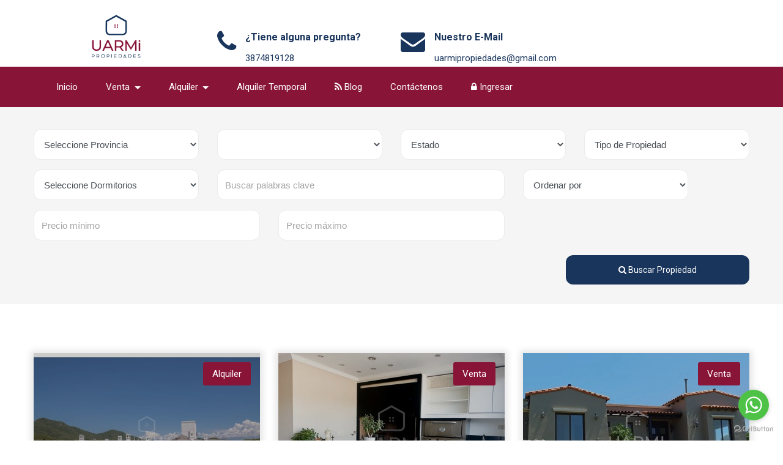

--- FILE ---
content_type: text/html; charset=UTF-8
request_url: https://uarmipropiedades.com.ar/listing?page=3
body_size: 15288
content:
<!DOCTYPE html>
<html lang="es">
<head>
    <!-- Global site tag (gtag.js) - Google Analytics -->
    <script async src="https://www.googletagmanager.com/gtag/js?id=UA-178873657-1"></script>
    <script>
        window.dataLayer = window.dataLayer || [];

        function gtag() {
            dataLayer.push(arguments);
        }

        gtag('js', new Date());

        gtag('config', 'UA-178873657-1');
    </script>

    <!-- Required meta tags -->
    <meta charset="utf-8">
    <meta http-equiv="X-UA-Compatible" content="IE=edge">
    <meta name="viewport" content="width=device-width, initial-scale=1, shrink-to-fit=no">

    <!-- Meta Tags -->
    <meta http-equiv="X-UA-Compatible" content="IE=edge">
    <meta name="description" content="Uarmi Propiedades es una inmobiliaria de la ciudad de Salta, creada y gestionada por una familia de mujeres con pasión por el mundo inmobiliario. Nos especializamos en la compra, venta y alquiler de casas, departamentos, campos y todo tipo de inmuebles, brindando un servicio personalizado basado en la confianza, la transparencia y el compromiso.

Conocemos el valor de cada hogar y trabajamos para encontrar el espacio ideal para cada persona. ¡Estamos para acompañarte en cada paso de tu búsqueda!">
    <meta name="keywords" content="UARMI Propiedades Inmobiliaria, uarmi, uarmi propiedades, uarmi inmobiliaria, inmobiliaria en salta, casa en salta, departamento en salta, compra, venta, alquiler, inmobiliaria, agente, agente inmobiliario, servicio">
    <meta name="author" content="Pixel Inmobiliario">

    
                        <link rel="shortcut icon" href="uploads/sliders/1739754637hnv0q-fabicon-web.png">
            
<!--    Title
   =========================================================-->
    <title>  Buscar propiedades                        </title>

    <!--    main select2.css
   ========================================================-->
    <link href="https://uarmipropiedades.com.ar/select2-3.5.3/select2.css" rel="stylesheet"/>
    <link href="https://uarmipropiedades.com.ar/select2-3.5.3/select2-bootstrap.css" rel="stylesheet"/>

    <!--    Fonts
    ========================================================-->
    <link href="https://cdnjs.cloudflare.com/ajax/libs/font-awesome/5.15.4/css/all.min.css" rel="stylesheet">
    <!--	Fonts
        ========================================================-->
    <link href="https://fonts.googleapis.com/css?family=Varela+Round" rel="stylesheet" type="text/css">
    
    <link href="https://fonts.googleapis.com/css?family=Comfortaa:400,700" rel="stylesheet">

    <!--    Css Link
    ========================================================-->
    <link rel="stylesheet" type="text/css" href="https://uarmipropiedades.com.ar/css/bootstrap.min.css">
    <link rel="stylesheet" type="text/css" href="https://uarmipropiedades.com.ar/css/bootstrap-slider.css">
    <link rel="stylesheet" type="text/css" href="https://uarmipropiedades.com.ar/css/jquery-ui.css">
    <link rel="stylesheet" type="text/css" href="https://uarmipropiedades.com.ar/css/layerslider.css">
    <link rel="stylesheet" href="https://uarmipropiedades.com.ar/estilo_original/plugins/toastr/toastr.min.css">
    <link rel="stylesheet" href="https://uarmipropiedades.com.ar/estilo_original/plugins/nprogress/nprogress.css">
    <link rel="stylesheet" type="text/css" href="https://uarmipropiedades.com.ar/css/style.css">
    <link rel="stylesheet" type="text/css" href="https://uarmipropiedades.com.ar/fonts/flaticon/flaticon.css">


            <link href="https://fonts.googleapis.com/css2?family=Roboto:wght@300;400;700&amp;display=swap" rel="stylesheet">

        <style>
            body {
                font-family: 'Roboto', sans-serif !important;
                font-size: 15px;
                color: #818181
            }

            h1, h2, h3, h4, h5, h6 {
                font-family: 'Roboto', sans-serif !important;
                font-weight: 700;
            }
        </style>

    
<!-- template -->
    <link rel="stylesheet" type="text/css" href="https://uarmipropiedades.com.ar/css/transparent/bootstrap.min.css">
    <link rel="stylesheet" type="text/css" href="https://uarmipropiedades.com.ar/css/transparent/bootstrap-slider.css">
    <link rel="stylesheet" type="text/css" href="https://uarmipropiedades.com.ar/css/transparent/jquery-ui.css">
    <link rel="stylesheet" type="text/css" href="https://uarmipropiedades.com.ar/css/transparent/layerslider.css">
    <link rel="stylesheet" type="text/css" href="https://uarmipropiedades.com.ar/css/transparent/color.css" id="color-change">
    <link rel="stylesheet" type="text/css" href="https://uarmipropiedades.com.ar/css/transparent/owl.carousel.min.css">
    <link rel="stylesheet" type="text/css" href="https://uarmipropiedades.com.ar/css/transparent/font-awesome.min.css">
    <link rel="stylesheet" type="text/css" href="https://uarmipropiedades.com.ar/fonts/flaticon/flaticon.css">
    <link rel="stylesheet" type="text/css" href="https://uarmipropiedades.com.ar/css/transparent/style.css">
    <!-- fin template -->

    <link rel="stylesheet" type="text/css" href="https://uarmipropiedades.com.ar/css/responsive.css">
    <link rel="stylesheet" type="text/css" href="https://uarmipropiedades.com.ar/css/owl.carousel.min.css">
    <link rel="stylesheet" type="text/css" href="https://uarmipropiedades.com.ar/css/font-awesome.min.css">
    <script src="https://kit.fontawesome.com/f0ad6952c0.js" crossorigin="anonymous"></script>
    <link rel="stylesheet" href="https://uarmipropiedades.com.ar/css/aos.css"/>

    <!-- Conditional page load script -->
    
    
    <style>
        /*// arreglar esto para que no quede oculta la barra de filtros*/
        /*.nav-on-top {*/
        /*    position: relative;*/
        /*}*/
    </style>

    <script type="text/javascript" src="https://platform-api.sharethis.com/js/sharethis.js#property=642d87a345aa460012e101d4&product=inline-share-buttons&source=platform" async="async"></script>

    <script src="https://uarmipropiedades.com.ar/js/vendor/modernizr-2.8.3-respond-1.4.2.min.js"></script>


            <meta name="google-site-verification" content="kkIEhoJgkt9Bd0cnu1C5R-a8WAWxOQp5wZp3RSMXkDE" />

<script type="text/javascript">
	(function () {
    	var options = {
        	whatsapp: "+543874819128", // WhatsApp number
        	call_to_action: "WhatsApp", // Call to action
        	position: "right", // Position may be 'right' or 'left'
    	};
    	var proto = document.location.protocol, host = "getbutton.io", url = proto + "//static." + host;
    	var s = document.createElement('script'); s.type = 'text/javascript'; s.async = true; s.src = url + '/widget-send-button/js/init.js';
    	s.onload = function () { WhWidgetSendButton.init(host, proto, options); };
    	var x = document.getElementsByTagName('script')[0]; x.parentNode.insertBefore(s, x);
	})();
</script> 
    
            
    
    <style>
        /*	Color
    ==================================*/
                .color-default, .color-default-a a {
            color: #881438;
        }


        .page-link {
            color: #881438        !important;
        }

        .page-item.active .page-link {
            color: white !important;
            background-color: #881438        !important;
        }

                        .color-primary, .color-primary-a a {
            color: #19355C;
        }

        

                .color-banner {
            color: #19355C;

        }

        
        .banner_index {
            background-color: #881438   !important;
        }

        .color-secondery, .color-secondery-a a {
            color: #4c4c4c
        }

        .color-white, .color-white-a a, .icon_white i {
            color: #fff;
        }

        /*	Background Color Class
        ====================================*/
                    .bg-default, .bg-pixel {
            background-color: #881438    !important;
        }
            .bg-default-trans, .bg-pixel-trans {
                background-color: #881438    !important;
                opacity: 0.9;
        }

        
              /* CSS para deseño Responsive */
        
            @media  screen and (max-width: 992px) {
            .bg-default {
                background-color: #ffffff   !important;
            }
            /* establece el color del fondo del menu responsivo */
            .navbar {
                padding: 5px 10px;
                 
                background-color: #881438; 
                 
                
                border-radius: 3px;
            }
                    }

        
        .bg-primary {
            background-color: #2d2d2d !important;
        }

        .bg-secondery {
            background-color: #252a2b;
        }

        .bg-gray {
            background-color: #f5f5f5 !important;
        }

        .bg-white {
            background-color: #fff;
        }

        .tag_line {
            background: #f8ecdc
        }

        .tag_line:before {
            border-right-color: #f8ecdc;
        }

        
        .faq_item .faq_question:before, .timeline .date_time:before {
            border-right-color: #881438;
        }

        





        /*	btn
                                                ====================================*/
        .btn-default1, .btn-default2:hover {
            color: #fff;
            background-color: #19355C;
            border-color: transparent;
        }

        .btn-default1:hover, .btn-default2 {
            color: #fff;
            filter: brightness(115%);
        }

        .btn-white1, .btn-white2:hover {
            background-color: #fff;
            color: #9c9c9c;
            border-color: transparent;
        }

        .btn-white2, .btn-white1:hover {
            background-color: transparent;
            color: #fff;
            border-color: #fff;
        }

        .btn-primary.collapsed {
            background-color: #f5f5f5;
            color: #818181;
        }

        .btn-primary:hover, .btn-primary,
        .btn-primary:not(:disabled):not(.disabled):active {
            background-color: #881438;
            color: #fff;
        }

        .btn-link {
            color: #881438;
        }

        .btn-primary {
            background-color: #f5f5f5;
            color: #818181;
        }


        .btn-link:hover {
            color: #9c9c9c;
        }

        .btn-link-white {
            color: #fff;
        }

        .btn-link-white:hover {
            color: #9c9c9c;
        }

        /*	Hover Color
        ====================================*/
        .hover_primary a {
            color: #9c9c9c
        }

        .hover_white a {
            color: #fff;
        }

        .hover_gray a {
            color: #818181;
        }

                .hover_primary a:hover, .hover_white a:hover,
        .hover_gray a:hover {
            color: #881438;
        }

        
        .area_price {
            color: #ffffff;
        }

        .jscroll-inner {
            width: 100%;
        }

        /*	Color Default
        ====================================*/
        .slider_content i, .list_style_1 li:before,
        .navbar-light .navbar-nav .nav-link.active,
        .slider_content h1 span, .form-group label span,
        .thum_title p i, .ft_area i,
        .top_header .dropdown-toggle::after, .user_name a:hover,
        .table2_list ul li i, .value, .property_item h6,
        .property_details .btn-link:before,
        .property_details .btn-link.collapsed:after,
        .rating > input:checked ~ label, .categories li a:hover,
        .rating:not(:checked) > label:hover, .recent_post a:hover,
        .rating:not(:checked) > label:hover ~ label,
        .form9 a:hover, .option .dropdown-toggle:before,
        .link_property a:hover, .profile_user .dropdown-toggle:hover,
        .check_submit li input[type="checkbox"]:checked + label::before,
        .settings_links a:hover {
            color: #881438;
            /*             color: #881438;
             */
        }

        /*	Color Primary
        ====================================*/

        .thum_data ul li span, .icon_primary i,
        .header_three .user_name a:hover,
        .advance_form2 select.form-control, select option,
        .form-group input::placeholder, .nav-pills li.nav-item a,
        .top_filter button, .property_item ul li, blockquote,
        .accordion .card-body ul li span, .thum_data ul li span,
        .back a:hover, .table th, .deshbord_panel .accordion .card-body ul li,
        .recent_post a {
            color: #9c9c9c
        }

        /*	Color Secondery
        ====================================*/

        /*	Color Light Gray
        ====================================*/
        .light_gray,
        ::placeholder, input::placeholder, textarea,
        .input-group-text, .alam a:hover, .comment a:hover {
            color: #a5a5a5 !important;
        }

        /*	Color Light Gray2
        ====================================*/
        .left-arrow:after, .right-arrow:after,
        .rating > input:checked + label:hover,
        .rating > input:checked ~ label:hover,
        .rating > label:hover ~ input:checked ~ label,
        .rating > input:checked ~ label:hover ~ label {
            color: #ececec;
        }

        /*	Color Gray
        ====================================*/
        body.owl-nav button span,
        nav ul.pagination li.page-item .page-link,
        .accordion .card-body ul li, .property_details .nav-pills li.nav-item a,
        .download a span, .form-group label, .jslider-value > span, .jslider .jslider-value,
        .thum_data ul li, .form1 .jslider .jslider-label, .form3 .jslider .jslider-label,
        .deshbord_panel .accordion .card-body ul li span, .categories li a {
            color: #818181;
        }

        /*	Color White
        ====================================*/
                .navbar-light .navbar-nav .nav-link, .help_btn a,
                .starmark, .area_price span, .sale,
        #header .dropdown-menu a.dropdown-item:hover,
        .navbar-light .navbar-nav .show > .nav-link, .checkbox_collapse:hover,
        .nav-pills li.nav-item a.active, nav ul.pagination li.page-item .page-link.active,
        nav ul.pagination li.page-item .page-link:hover, .top_filter .property-view .active,
        .property_video a, .back a, .advance_property .nav-pills li.nav-item a,
        .advance_property .jslider-value > span, .form8 .jslider .jslider-label,
        .deshbord_sidebar ul li a, .asset, .sidebar-widget form button.fa {
            color: #fff;
        }

        .Featured {
            background-color: #881438;
            color: #fff;
            opacity: 0.9;

        }

      

        /*	Background Color Default
        ====================================*/
        .advance_form2 .jslider .jslider-bg .v,
        .jslider .jslider-bg .v,
        .title:before, .title:after,
        .Featured, .ft-widget-title:before,
        .ft-widget-title:after,
        .ui-slider-range, .ui-state-default,
        .ui-widget-content .ui-state-default,
        .ui-widget-header .ui-state-default,
        .nav-pills li.nav-item a.active,
        nav ul.pagination li.page-item .page-link.active,
        nav ul.pagination li.page-item .page-link:hover,
        .owl-carousel button.owl-dot.active,
        .top_filter .property-view .active, .property_video a,
        .ball-scale-multiple > div, .jslider .jslider-pointer,
        .property_filter_input .jslider .jslider-bg .v,
        .property_form .jslider .jslider-bg .v,
        .login_form ul li.active:before,
        ::-webkit-scrollbar-thumb,
        .formicon .checkbox_collapse[aria-expanded="false"]::after,
        .formicon .checkbox_collapse::after,
        .radio_check input[type="checkbox"]:checked + label,
        .sidebar-widget form button.fa,
        .timeline_item:hover .circle {
            background-color: #881438;
        }


        /*	Background Color Primary
        ====================================*/
        .check_submit li input[type="checkbox"]:checked + label::before,
        .advance_sidebar .radio_check input[type="checkbox"]:checked + label {
            background-color: #9c9c9c
        }

        /*	Background Color Secondery
        ====================================*/

        /*	Background Color Gray
        ====================================*/
        .owl-nav button span,
        nav ul.pagination li.page-item .page-link,
        .owl-carousel button.owl-dot,
        .table-striped tbody tr:nth-of-type(odd),
        .form4 .form-group .form-control,
        .form6 .form-group .form-control {
            background-color: #f5f5f5;
        }

        /*	Background Color Gray2
        ====================================*/
        .ui-widget-content, .jslider .jslider-bg .r,
        .jslider .jslider-bg .l {
            background-color: #cecece
        }

        /*	Background Color White
        ====================================*/
                .advance_sidebar .jslider .jslider-bg .v,
        .header_three, .header_four,
        .title-white:before, .title-white:after,
        .price_top:after, .shape_layer:after,
        .items_list table tbody tr,
        .advance_sidebar .check_submit li label::before,
        .recent-review .owl-dots .owl-dot {
            background-color: #ffffff;
        }

        





        /*	Border Color
                                                        ====================================*/
        .spinner-border {
            border-color: #881438;
            border-right-color: transparent
        }

        .form-control:focus, .dashboard_personal_info .phone_code {
            border-color: #a5a5a5
        }

        .borber_b, .policy ul li, .check_submit li label::before {
            border-color: #cecece
        }

        .border_gray {
            border-color: #2b2f36;
        }

        .dashed-border {
            border-color: #fff;
        }

        .box-six i, .left-arrow:before, .right-arrow:before,
        .property_details .table td,
        .timeline .timeline_info {
            border-color: #ececec;
        }

        .down-angle-gray::before {
            border-color: #f5f5f5 transparent transparent transparent;
        }

        /*	Icon Color Default
        ====================================*/
        .icon_default i {
            color: #19355C


        }

        /*	Icon Color Default
        ====================================*/
        .icon_white i {
            color: #fff
        }

        /*	Navbar Color
        ====================================*/
        /*=========== navbar 1	============*/
        .header_one .navbar a.navbar-brand,
        .slider_content p.liner:before,
        .form-control, .box-one:hover {
            background-color: #fff;
        }

        .header_one .navbar-light .navbar-nav li.nav-item .nav-link.active,
        .header_one .navbar-light .navbar-nav .nav-link:focus,
        .header_one .navbar-light .navbar-nav .nav-link:hover {
            color: #fff;
            background-color: #881438;
        }

        .header_one .navbar-brand:before {
            border-top-color: #fff;
        }

        .header_one.fixed-top, .header_five.fixed-top {
            background-color: #9c9c9c;
        }

        #header .dropdown-menu a.dropdown-item:hover,
        .header_one .dropdown-item.active, .header_one .dropdown-item:active,
        .navbar_three .dropdown-item.active, .dropdown-item:active,
        .navbar_four .dropdown-item.active, .dropdown-item:active,
        .navbar_five .dropdown-item.active, .dropdown-item:active {
            color: #881438 !important;
            background-color: #f5f5f5;
        }

        /*=========== navbar 2	============*/
        .navbar_two .navbar-light .navbar-nav li.nav-item.active a,
        .navbar_two .navbar-light .navbar-nav .nav-link:hover {
            color: #881438;
        }

        /*=========== navbar 3	============*/
        .navbar_three .navbar-light .navbar-nav li.nav-item.active a,
        .navbar_three .navbar-light .navbar-nav .nav-link:hover, .help_btn2 a {
            color: #fff;
            border-color: #fff;
        }

        /*=========== navbar 4	============*/
        .navbar_four .navbar-brand:before {
            border-top-color: #fff;
        }

        .navbar_four .navbar-light .navbar-nav .nav-link {
            color: #9c9c9c;
        }

        .navbar_four .navbar-light .navbar-nav li.nav-item.active a,
        .navbar_four .navbar-light .navbar-nav .nav-link:hover {
            color: #881438;
        }

        .header_four.fixed-top {
            background-color: #fff;
        }

        /*=========== navbar 5	============*/
        .navbar_five {
            background-color: transparent;
        }

        .navbar_five .navbar-light .navbar-nav li.nav-item.active a,
        .navbar_five .navbar-light .navbar-nav .nav-link:hover {

            color: #881438;
          
           
        }

        /*	Slider Color
        ====================================*/
        .slider-track {
            background-color: #cecece !important;
        }

        .slider-selection, .slider-handle {
            background-color: #881438   !important;
        }

        .slider-index {
            background-color: #881438   !important;
        }

        /*	Overlay Color
        ====================================*/
        .overlay_one:before {
            background-color: rgba(0, 0, 0, 0.2);
        }

        .overlay_two:before,
        .overlay_three:before {
            background-color: rgba(13, 20, 50, 0.7);
        }

        .slider-layer-1 {
            background-color: rgba(13, 20, 50, 0.4);
        }

        /*	Box Shadow
        ========================================================*/
        .boxshadow_one:hover, .box-one:hover, .thumbnail_one:hover, .blog_one:hover, .profile_list:hover,
        .profile_details {
            -webkit-box-shadow: 0px 1px 10px 0px rgba(0, 0, 0, 0.15);
            -moz-box-shadow: 0px 1px 10px 0px rgba(0, 0, 0, 0.15);
            -ms-box-shadow: 0px 1px 10px 0px rgba(0, 0, 0, 0.15);
            -o-box-shadow: 0px 1px 10px 0px rgba(0, 0, 0, 0.15);
            box-shadow: 0px 1px 10px 0px rgba(0, 0, 0, 0.15);
        }

        .boxshadow_one, .thumbnail_one, .box-two, .profile, .pricing1, .box-four, .box-five:hover,
        .price_table2.active, .profile_list {
            -webkit-box-shadow: 0px 1px 10px 0px rgba(0, 0, 0, 0.10);
            -moz-box-shadow: 0px 1px 10px 0px rgba(0, 0, 0, 0.10);
            box-shadow: 0px 1px 10px 5px rgba(0, 0, 0, 0.10);
        }

        /*	Dashbord
        =============================================================================*/
        .deshbord_sidebar ul li:hover, .deshbord_sidebar ul li.active {
            background-color: #1a376b;
            color: #fff
        }

        .success {
            border-color: #67c339
        }

        .success.alert {
            border-color: #f46868
        }

        .panel_accordian, .panel_accordian:hover,
        .closebtn, .closebtn:hover {
            color: #9c9c9c
        }

        .profile_property {
            background-color: #55e3b0
        }

        .profile_rent {
            background-color: #dc69f1
        }

        .profile_sale {
            background-color: #881438






        }

        .profile_earning {
            background-color: #ee6565
        }

        .massanger .panel_accordian, .massanger .panel_accordian:hover,
        .message_list li:hover, .message_list li.active {
            background-color: #fff
        }

        .message_list a:hover {
            color: #dc69f1
        }

        @media (max-width: 580px) {
            .no-padding {
                padding-left: 0px;
                padding-right: 0px;
            }
        }

        .dropdown-menu {
            margin: 0 !important;
        }

        /*
        .navbar {
            padding: 0px !important;
        }
        */
        .dropdown:hover .dropdown-menu {
            display: block;
            margin-top: 0;
            /*// remove the gap so it doesn 't close*/
        }

        /* para navbar en transparent  */
        .abs-center {
            display: flex;
            align-items: center;
            justify-content: center;
            min-height: 100vh;
        }

        .nav-margin {
            padding: unset;
        }

        /* Fix para z-index del header */
        header {
            position: relative;
            z-index: 1000 !important;
        }

        /* Fix para menú hamburguesa responsive */
        @media (max-width: 991.98px) {
            .navbar-collapse {
                display: none !important;
                width: 100%;
                transition: none !important;
                overflow: hidden !important;
                position: relative;
                z-index: 1000 !important;
            }

            .navbar-collapse.show {
                display: block !important;
                background-color: rgba(17, 20, 35, 0.95) !important;
                padding: 15px !important;
                margin-top: 10px !important;
                border-radius: 5px !important;
            }

            .navbar-collapse.collapsing {
                display: none !important;
            }

            .navbar-toggler {
                display: block;
                cursor: pointer;
                border: 1px solid rgba(255,255,255,.1);
                border-radius: 0.25rem;
                padding: 0.25rem 0.75rem;
                position: relative;
                z-index: 1001 !important;
            }

            .navbar-toggler:focus {
                outline: none;
                box-shadow: 0 0 0 0.2rem rgba(255,255,255,.25);
            }

            .navbar-nav {
                flex-direction: column;
                width: 100%;
            }

            .navbar-nav .nav-item {
                width: 100%;
            }

            .navbar-nav .nav-link {
                padding: 0.5rem 1rem;
                color: #ffffff !important;
            }

            .navbar-nav .nav-link:hover {
                color: #f0f0f0 !important;
                background-color: rgba(255, 255, 255, 0.1) !important;
                border-radius: 3px;
            }

            .dropdown-menu {
                position: static !important;
                float: none;
                width: 100%;
                margin-top: 0;
                background-color: rgba(0,0,0,0.1);
                border: none;
            }

            .dropdown-menu .dropdown-item {
                color: #ffffff !important;
            }

            .dropdown-menu .dropdown-item:hover {
                color: #f0f0f0 !important;
                background-color: rgba(255, 255, 255, 0.1) !important;
            }
        }
    </style>
</head>
<body>


<!--    Header Three
=============================================================== -->

    <header class="header_three nav-on-top white-nav p-0" style="position: relative;">
    <div class="container">
        <div class="row">
            <div class="col-md-12 col-lg-12">
                <div class="top_header ">
                    <div class="row">
                        <div class="col-md-3 col-lg-3">
                            <div class="logo-area mb-1 mt-3">
                                <a href="https://uarmipropiedades.com.ar">

                                 

                                    

                                    <img
        src="https://uarmipropiedades.com.ar/uploads/avatar/1739754515smqbb-logo-web.png"
        class=""
        style=""
        alt="Logo"
    />
                                </a>
                            </div>
                        </div>
                        <div class="col-md-3 col-lg-3 mt-5">
                            <div class="top_info icon_default icon_font color-primary">
                                <i class="fa fa-phone" aria-hidden="true"></i>
                                <h6 class="font-weight-bold color-primary">¿Tiene alguna pregunta?</h6>
                                <span>
                                3874819128
                                </span>
                            </div>
                        </div>
                        <div class="col-md-4 col-lg-4 mt-5">
                            <div class="top_info icon_default icon_font color-primary">
                                <i class="fa fa-envelope" aria-hidden="true"
                                style="color: #19355C!important;"></i>
                                <h6 class="font-weight-bold color-primary">Nuestro E-Mail</h6>
                                <span>
                                uarmipropiedades@gmail.com
                                </span>
                            </div>
                        </div>
                    </div>
                </div>
            </div>
        </div>
    </div>
    <div class="navbar_three bg-default">
        <div class="align-content-center">
            <div class="col align-content-center">
                <a class="navbar-brand" href="https://uarmipropiedades.com.ar">
                   
                                                                        <img class="mx-auto d-block" src="uploads/avatar/1739754515smqbb-logo-web.png"/>
                                            
                </a>
            </div>
        </div>
        <div class="container no-padding">
            <nav class="navbar navbar-expand-lg navbar-light " style="vertical-align: middle;!important">
                <div class="clearfix">
                    <button class="navbar-toggler" type="button" data-toggle="collapse"
                            data-target="#navbarSupportedContent" aria-controls="navbarSupportedContent"
                            aria-expanded="false" aria-label="Toggle navigation">
                        <span class="navbar-toggler-icon"></span>
                    </button>
                </div>

                <div class="collapse navbar-collapse" id="navbarSupportedContent">
                    <ul class="navbar-nav mr-auto">
                        <li>
                        </li>
                        <li class="nav-item">
                            <a class="nav-link" href="https://uarmipropiedades.com.ar">Inicio</a>
                        </li>

                                                    <li class="nav-item dropdown">
                                <a class="nav-link dropdown-toggle" href="#" id="link-sales" role="button"
                                data-toggle="dropdown" aria-haspopup="true" aria-expanded="false">
                                    Venta                                </a>
                                <div class="dropdown-menu" aria-labelledby="navbarDropdown">

                                    <a class="dropdown-item"
                                    href="https://uarmipropiedades.com.ar/listing?user_id=763&amp;purpose=sale">Todos</a>
                                    <div class="dropdown-divider"></div>
                                    
                                        <a class="dropdown-item"
                                        href="https://uarmipropiedades.com.ar/listing?user_id=763&amp;purpose=sale&amp;type=Casa"
                                        >Casa</a>
                                    
                                        <a class="dropdown-item"
                                        href="https://uarmipropiedades.com.ar/listing?user_id=763&amp;purpose=sale&amp;type=Departamento"
                                        >Departamento</a>
                                    
                                        <a class="dropdown-item"
                                        href="https://uarmipropiedades.com.ar/listing?user_id=763&amp;purpose=sale&amp;type=Terreno"
                                        >Terreno</a>
                                    
                                        <a class="dropdown-item"
                                        href="https://uarmipropiedades.com.ar/listing?user_id=763&amp;purpose=sale&amp;type=Lote"
                                        >Lote</a>
                                    
                                        <a class="dropdown-item"
                                        href="https://uarmipropiedades.com.ar/listing?user_id=763&amp;purpose=sale&amp;type=PH"
                                        >PH</a>
                                                                    </div>
                            </li>
                                                
                                                            <li class="nav-item dropdown">
                                    <a class="nav-link dropdown-toggle" href="#" id="link-rent"
                                    role="button" data-toggle="dropdown" aria-haspopup="true"
                                    aria-expanded="false">
                                        Alquiler                                    </a>
                                    <div class="dropdown-menu" aria-labelledby="navbarDropdown">
                                        <a class="dropdown-item"
                                        href="https://uarmipropiedades.com.ar/listing?user_id=763&amp;purpose=rent"
                                        >Todos</a>
                                        <div class="dropdown-divider"></div>
                                                                                    <a class="dropdown-item"
                                            href="https://uarmipropiedades.com.ar/listing?user_id=763&amp;purpose=rent&amp;type=Casa"
                                            >Casa</a>
                                                                                    <a class="dropdown-item"
                                            href="https://uarmipropiedades.com.ar/listing?user_id=763&amp;purpose=rent&amp;type=Piso"
                                            >Piso</a>
                                                                                    <a class="dropdown-item"
                                            href="https://uarmipropiedades.com.ar/listing?user_id=763&amp;purpose=rent&amp;type=Departamento"
                                            >Departamento</a>
                                                                                    <a class="dropdown-item"
                                            href="https://uarmipropiedades.com.ar/listing?user_id=763&amp;purpose=rent&amp;type=Departamento%20Amoblado"
                                            >Departamento Amoblado</a>
                                                                            </div>
                                </li>
                            
                                                                                                            <li class="nav-item">
                                    <a class="nav-link"
                                    href="https://uarmipropiedades.com.ar/listing?user_id=763&amp;purpose=temporary_rental">

                                        </i> Alquiler Temporal                                    </a>
                                </li>
                            
                        
                        
                                                                                                                                <li class="nav-item"><a class="nav-link" href="https://uarmipropiedades.com.ar/blog"> <i
                                            class="fa fa-rss"></i> Blog</a></li>
                                                                        <li class="nav-item">
                            <a class="nav-link"
                            href="https://uarmipropiedades.com.ar/contactenos">Contáctenos</a>
                        </li>

                        
                        <li class="nav-item">
                                <a class="nav-link" href="https://pixelinmobiliario.com.ar/crm" target="_blank"><i class="fa fa-lock"></i> Ingresar</a> 
                        </li>

                                            </ul>
<!-- inicio del login que se repite -->
                 

<!-- inicio del login que se repite -->
                </div>
            </nav>
        </div>
    </div>

    <script src="https://www.google.com/recaptcha/api.js" async defer></script>

</header>
<script src="https://www.google.com/recaptcha/api.js" async defer></script>

    <!--    Property Search Form One
=============================================================-->
            <div class="full-row py-3 bg-gray d-none d-sm-block " style="">
            <div class="container" style="margin-top: 20px;">

    <form method="GET" action="https://uarmipropiedades.com.ar/listing" accept-charset="UTF-8" id="listingFilterForm">
    <div class="row " >
        <div class="col-md-2 col-lg-3 state_select" >
            <div class="form-group">
                <select style="border-radius:12px;" class="form-control" id="state_select" name="state">






                </select>
            </div>
        </div>

        <div class="col-md-2 col-lg-3">
            <div class="form-group">
                <select style="border-radius:12px;" class="form-control" id="city_select" name="city">






                </select>
            </div>
        </div>

        <div class="col-md-2 col-lg-3">
            <div class="form-group">
                <select style="border-radius:12px;" class="form-control" id="purpose" name="purpose">
                    <option value="">Estado</option>
                    <option                             value="sale">En Venta</option>
                    <option                             value="rent">En Alquiler</option>
                    <option                             value="temporary_rental">En Alquiler Temporal</option>
                </select>
            </div>
        </div>

        <div class="col-md-2 col-lg-3">
            <div class="form-group">
                <select style="border-radius:12px;" class="form-control" id="type_select" name="type">
                </select>
            </div>
        </div>

        <div class="col-md-2 col-lg-3">
            <div class="form-group">
                <select style="border-radius:12px;" class="form-control" id="beds" name="beds">
                </select>
            </div>
        </div>


        <div class="col-md-7 col-lg-5">
            <div class="form-group">

                <input style="border-radius:12px;" type="text" class="form-control" name="q" value=""
                       placeholder="Buscar palabras clave"/>
                <input type="hidden" class="form-control" , name="user_id" value="763"/>
            </div>
        </div>

        <div class="col-md-3 col-lg-3">
            <select style="border-radius:12px;" class="form-control" name="shortBy" id="shortBy">
                <option value="null"  selected >Ordenar por</option>
                <option                 value="price_dollars_low_to_height">MENOR PRECIO DOLARES
                </option>
                <option                 value="price_dollars_high_to_low">MAYOR PRECIO DOLARES
                </option>
                <option                 value="price_pesos_low_to_height">MENOR PRECIO PESOS
                </option>
                <option                 value="price_pesos_high_to_low">MAYOR PRECIO PESOS
                </option>
                <option                 value="latest">MAS RECIENTES
                </option>
                <option                 value="oldest">MAS ANTIGUAS
                </option>
            </select>
        </div>

        <div class="col-md-6 col-lg-4">
            <div class="form-group">
                <input style="border-radius:12px;" type="number" class="form-control" name="min_price"
                    value="" placeholder="Precio mínimo"/>
            </div>
        </div>

        <div class="col-md-6 col-lg-4">
            <div class="form-group">
                <input style="border-radius:12px;" type="number" class="form-control" name="max_price"
                    value="" placeholder="Precio máximo"/>
            </div>
        </div>
        <div class="col-md-12 col-lg-12 mt-2">
            <div class="form-group text-right">
                <button type="submit" class="btn btn-default1 w-100" style="width: 300px!important; border-radius:12px;"><i
                            class="fa fa-search"></i> Buscar Propiedad</button>
            </div>
        </div>


    </div>
    </form>
</div>

        </div>

    
    <!--    Property List and Grid
    ===============================================================-->
          <!--    comienza el rectangular  ===============================================================-->
       <section class="full-row">
      <div class="container">
          <div class="row infinite-scroll">
              <div class="col-md-12 col-lg-12">
                  <div class="row">
                                                                              <div data-aos="fade-up" class="col-md-6 col-lg-4">
                                  <div class="thumbnail_one mb_30 color-secondery">
                                      <a href="https://uarmipropiedades.com.ar/ad/espectacular-casa-en-alquiler-en-valle-escondido">
                                          <div class="image_area overlay_one overfollow">
                                              <img itemprop="image"
                                                   class=""
                                                   src="https://uarmipropiedades.com.ar/uploads/uarmipropiedades/images/thumbs/1739970570ggjst-dsc07941jpg.jpeg"
                                                   alt="ESPECTACULAR CASA EN ALQUILER EN VALLE ESCONDIDO">


                                                                                            
                                              
                                              
                                                                                                <div class="sale sale_position bg-pixel"
                                                       style="color:white;">
                                                                                                                Alquiler                                                                                                        </div>
                                              
                                              <div class="area_price price_position" >
                                                                                                        <p class="sale bg-pixel" style="color:white">
                                                          USD
                                                                                                                        4.500
                                                                                                                </p>
                                                                                                    <span>3000 M² Totales</span>
                                              </div>

                                              <div class="starmark starmark_position">
                                                                                                        <i class="fa fa-play-circle-o fa-lg"></i>
                                                      <i class="fa fa-camera"> 66 </i>
                                                                                                </div>
                                          </div>
                                      </a>
                                      <div class="thum_one_content">
                                          <div class="thum_title">
                                              <h5 class="hover_primary">
                                                  <a href="https://uarmipropiedades.com.ar/ad/espectacular-casa-en-alquiler-en-valle-escondido"
                                                     title="ESPECTACULAR CASA EN ALQUILER EN VALLE ESCONDIDO">ESPECTACULAR CASA EN ALQUILER EN VALLE E...</a>
                                              </h5>
                                              <h7>C&oacute;digo: 154817</h7>
                                              <p><i class="fa fa-map-marker"
                                                    aria-hidden="true"></i> Salta
                                                  , Salta, Argentina</p>
                                          </div>

                                          <div class="ft_area p_20">

                                              <div class="post_author"><i
                                                          class="fa fa-building"></i>
                                                                                                        Casa
                                                                                                </div>

                                              <div class="post_date float-right"><i
                                                          class="fa fa-arrows-alt "></i> 3000 M² Totales
                                              </div>
                                          </div>

                                          <div class="ft_area p_20" style="min-height: 68px;">
                                                                                                <div class="post_author">
                                                      <i class="fa fa-bed"></i> 5 Dormitorios
                                                  </div>
                                                                                                                                              <div class="post_date float-right"><i
                                                              class="fa fa-bath "></i> 7 Baños
                                                  </div>
                                                                                            
                                          </div>
                                      </div>
                                  </div>
                              </div>
                                                        <div data-aos="fade-up" class="col-md-6 col-lg-4">
                                  <div class="thumbnail_one mb_30 color-secondery">
                                      <a href="https://uarmipropiedades.com.ar/ad/departamento-premium-en-venta-1">
                                          <div class="image_area overlay_one overfollow">
                                              <img itemprop="image"
                                                   class=""
                                                   src="https://uarmipropiedades.com.ar/uploads/uarmipropiedades/images/thumbs/763-gzbdiwmw4u.jpg"
                                                   alt="DEPARTAMENTO PREMIUM EN VENTA">


                                                                                            
                                              
                                              
                                                                                                <div class="sale sale_position bg-pixel"
                                                       style="color:white;">
                                                                                                                Venta                                                                                                        </div>
                                              
                                              <div class="area_price price_position" >
                                                                                                        <p class="sale bg-pixel" style="color:white">
                                                          USD
                                                                                                                        340.000
                                                                                                                </p>
                                                                                                    <span>325 M² Totales</span>
                                              </div>

                                              <div class="starmark starmark_position">
                                                                                                        <i class="fa fa-camera"> 14 </i>
                                                                                                </div>
                                          </div>
                                      </a>
                                      <div class="thum_one_content">
                                          <div class="thum_title">
                                              <h5 class="hover_primary">
                                                  <a href="https://uarmipropiedades.com.ar/ad/departamento-premium-en-venta-1"
                                                     title="DEPARTAMENTO PREMIUM EN VENTA">DEPARTAMENTO PREMIUM EN VENTA</a>
                                              </h5>
                                              <h7>C&oacute;digo: 157264</h7>
                                              <p><i class="fa fa-map-marker"
                                                    aria-hidden="true"></i> Salta
                                                  , Sarmiento 447</p>
                                          </div>

                                          <div class="ft_area p_20">

                                              <div class="post_author"><i
                                                          class="fa fa-building"></i>
                                                                                                        Departamento
                                                                                                </div>

                                              <div class="post_date float-right"><i
                                                          class="fa fa-arrows-alt "></i> 325 M² Totales
                                              </div>
                                          </div>

                                          <div class="ft_area p_20" style="min-height: 68px;">
                                                                                                <div class="post_author">
                                                      <i class="fa fa-bed"></i> 3 Dormitorios
                                                  </div>
                                                                                                                                              <div class="post_date float-right"><i
                                                              class="fa fa-bath "></i> 4 Baños
                                                  </div>
                                                                                            
                                          </div>
                                      </div>
                                  </div>
                              </div>
                                                        <div data-aos="fade-up" class="col-md-6 col-lg-4">
                                  <div class="thumbnail_one mb_30 color-secondery">
                                      <a href="https://uarmipropiedades.com.ar/ad/casa-en-venta-en-la-lucinda-i-barrio-privado">
                                          <div class="image_area overlay_one overfollow">
                                              <img itemprop="image"
                                                   class=""
                                                   src="https://uarmipropiedades.com.ar/uploads/uarmipropiedades/images/thumbs/1729016192yccli-whatsapp-image-2024-10-15-at-151002-1jpg.jpeg"
                                                   alt="Casa en venta en La Lucinda I Barrio Privado">


                                                                                            
                                              
                                              
                                                                                                <div class="sale sale_position bg-pixel"
                                                       style="color:white;">
                                                                                                                Venta                                                                                                        </div>
                                              
                                              <div class="area_price price_position" >
                                                                                                        <p class="sale bg-pixel" style="color:white">
                                                          USD
                                                                                                                        350.000
                                                                                                                </p>
                                                                                                    <span>4200 M² Totales</span>
                                              </div>

                                              <div class="starmark starmark_position">
                                                                                                        <i class="fa fa-camera"> 32 </i>
                                                                                                </div>
                                          </div>
                                      </a>
                                      <div class="thum_one_content">
                                          <div class="thum_title">
                                              <h5 class="hover_primary">
                                                  <a href="https://uarmipropiedades.com.ar/ad/casa-en-venta-en-la-lucinda-i-barrio-privado"
                                                     title="Casa en venta en La Lucinda I Barrio Privado">Casa en venta en La Lucinda I Barrio Pri...</a>
                                              </h5>
                                              <h7>C&oacute;digo: 110006</h7>
                                              <p><i class="fa fa-map-marker"
                                                    aria-hidden="true"></i> Salta
                                                  , La Lucinda</p>
                                          </div>

                                          <div class="ft_area p_20">

                                              <div class="post_author"><i
                                                          class="fa fa-building"></i>
                                                                                                        Casa
                                                                                                </div>

                                              <div class="post_date float-right"><i
                                                          class="fa fa-arrows-alt "></i> 4200 M² Totales
                                              </div>
                                          </div>

                                          <div class="ft_area p_20" style="min-height: 68px;">
                                                                                                <div class="post_author">
                                                      <i class="fa fa-bed"></i> 4 Dormitorios
                                                  </div>
                                                                                                                                              <div class="post_date float-right"><i
                                                              class="fa fa-bath "></i> 5 Baños
                                                  </div>
                                                                                            
                                          </div>
                                      </div>
                                  </div>
                              </div>
                                                        <div data-aos="fade-up" class="col-md-6 col-lg-4">
                                  <div class="thumbnail_one mb_30 color-secondery">
                                      <a href="https://uarmipropiedades.com.ar/ad/casa-en-venta-en-el-tipal-de-2-plantas">
                                          <div class="image_area overlay_one overfollow">
                                              <img itemprop="image"
                                                   class=""
                                                   src="https://uarmipropiedades.com.ar/uploads/uarmipropiedades/images/thumbs/1655908212pth16-15195939-1838479476367087-2015488095613248946-o.jpg"
                                                   alt="CASA EN VENTA EN EL TIPAL DE 2 PLANTAS">


                                                                                            
                                              
                                              
                                                                                                <div class="sale sale_position bg-pixel"
                                                       style="color:white;">
                                                                                                                Venta                                                                                                        </div>
                                              
                                              <div class="area_price price_position" >
                                                                                                        <p class="sale bg-pixel" style="color:white">
                                                          USD
                                                                                                                        590.000
                                                                                                                </p>
                                                                                                    <span>2600 M² Totales</span>
                                              </div>

                                              <div class="starmark starmark_position">
                                                                                                        <i class="fa fa-play-circle-o fa-lg"></i>
                                                      <i class="fa fa-camera"> 16 </i>
                                                                                                </div>
                                          </div>
                                      </a>
                                      <div class="thum_one_content">
                                          <div class="thum_title">
                                              <h5 class="hover_primary">
                                                  <a href="https://uarmipropiedades.com.ar/ad/casa-en-venta-en-el-tipal-de-2-plantas"
                                                     title="CASA EN VENTA EN EL TIPAL DE 2 PLANTAS">CASA EN VENTA EN EL TIPAL DE 2 PLANTAS</a>
                                              </h5>
                                              <h7>C&oacute;digo: 54866</h7>
                                              <p><i class="fa fa-map-marker"
                                                    aria-hidden="true"></i> Salta
                                                  , El Tipal, Club de Campo</p>
                                          </div>

                                          <div class="ft_area p_20">

                                              <div class="post_author"><i
                                                          class="fa fa-building"></i>
                                                                                                        Casa
                                                                                                </div>

                                              <div class="post_date float-right"><i
                                                          class="fa fa-arrows-alt "></i> 2600 M² Totales
                                              </div>
                                          </div>

                                          <div class="ft_area p_20" style="min-height: 68px;">
                                                                                                <div class="post_author">
                                                      <i class="fa fa-bed"></i> 5 Dormitorios
                                                  </div>
                                                                                                                                              <div class="post_date float-right"><i
                                                              class="fa fa-bath "></i> 4 Baños
                                                  </div>
                                                                                            
                                          </div>
                                      </div>
                                  </div>
                              </div>
                                                        <div data-aos="fade-up" class="col-md-6 col-lg-4">
                                  <div class="thumbnail_one mb_30 color-secondery">
                                      <a href="https://uarmipropiedades.com.ar/ad/casa-en-venta-en-el-tipal">
                                          <div class="image_area overlay_one overfollow">
                                              <img itemprop="image"
                                                   class=""
                                                   src="https://uarmipropiedades.com.ar/uploads/uarmipropiedades/images/thumbs/17477502047nczk-whatsapp-image-2025-04-01-at-163827-2jpg.jpeg"
                                                   alt="CASA EN VENTA EN EL TIPAL">


                                                                                            
                                                                                                 <div class="Featured"
                                                   style="top: 50px; left: -50px; width: 250px; background-color: #5f5f5f; color: #fff;">Nuevo Ingreso</div>
                                              
                                                                                                <div class="sale sale_position bg-pixel"
                                                       style="color:white;">
                                                                                                                Venta                                                                                                        </div>
                                              
                                              <div class="area_price price_position" >
                                                                                                        <p class="sale bg-pixel" style="color:white">
                                                          USD
                                                                                                                        490.000
                                                                                                                </p>
                                                                                                    <span>1600 M² Totales</span>
                                              </div>

                                              <div class="starmark starmark_position">
                                                                                                        <i class="fa fa-camera"> 64 </i>
                                                                                                </div>
                                          </div>
                                      </a>
                                      <div class="thum_one_content">
                                          <div class="thum_title">
                                              <h5 class="hover_primary">
                                                  <a href="https://uarmipropiedades.com.ar/ad/casa-en-venta-en-el-tipal"
                                                     title="CASA EN VENTA EN EL TIPAL">CASA EN VENTA EN EL TIPAL</a>
                                              </h5>
                                              <h7>C&oacute;digo: 165918</h7>
                                              <p><i class="fa fa-map-marker"
                                                    aria-hidden="true"></i> San Lorenzo
                                                  , Av. Juan Domingo Perón, Salta, Argentina</p>
                                          </div>

                                          <div class="ft_area p_20">

                                              <div class="post_author"><i
                                                          class="fa fa-building"></i>
                                                                                                        Casa
                                                                                                </div>

                                              <div class="post_date float-right"><i
                                                          class="fa fa-arrows-alt "></i> 1600 M² Totales
                                              </div>
                                          </div>

                                          <div class="ft_area p_20" style="min-height: 68px;">
                                                                                                <div class="post_author">
                                                      <i class="fa fa-bed"></i> 4 Dormitorios
                                                  </div>
                                                                                                                                              <div class="post_date float-right"><i
                                                              class="fa fa-bath "></i> 3 Baños
                                                  </div>
                                                                                                                                              <div class="post_date float-right pr_5">
                                                      <i class="fas fa-toilet"></i> 1 Toilets
                                                  </div>
                                              
                                          </div>
                                      </div>
                                  </div>
                              </div>
                                                        <div data-aos="fade-up" class="col-md-6 col-lg-4">
                                  <div class="thumbnail_one mb_30 color-secondery">
                                      <a href="https://uarmipropiedades.com.ar/ad/departamento-en-venta-en-zona-centro-2">
                                          <div class="image_area overlay_one overfollow">
                                              <img itemprop="image"
                                                   class=""
                                                   src="https://uarmipropiedades.com.ar/uploads/uarmipropiedades/images/thumbs/1756139665cukxr-img-1348jpg.jpeg"
                                                   alt="DEPARTAMENTO EN VENTA EN ZONA CENTRO">


                                                                                            
                                                                                                 <div class="Featured"
                                                   style="top: 50px; left: -50px; width: 250px; background-color: #5f5f5f; color: #fff;">Nuevo Ingreso</div>
                                              
                                                                                                <div class="sale sale_position bg-pixel"
                                                       style="color:white;">
                                                                                                                Venta                                                                                                        </div>
                                              
                                              <div class="area_price price_position" >
                                                                                                        <p class="sale bg-pixel" style="color:white">
                                                          USD
                                                                                                                        129.000
                                                                                                                </p>
                                                                                                    <span>135 M² Totales</span>
                                              </div>

                                              <div class="starmark starmark_position">
                                                                                                        <i class="fa fa-play-circle-o fa-lg"></i>
                                                      <i class="fa fa-camera"> 32 </i>
                                                                                                </div>
                                          </div>
                                      </a>
                                      <div class="thum_one_content">
                                          <div class="thum_title">
                                              <h5 class="hover_primary">
                                                  <a href="https://uarmipropiedades.com.ar/ad/departamento-en-venta-en-zona-centro-2"
                                                     title="DEPARTAMENTO EN VENTA EN ZONA CENTRO">DEPARTAMENTO EN VENTA EN ZONA CENTRO</a>
                                              </h5>
                                              <h7>C&oacute;digo: 179043</h7>
                                              <p><i class="fa fa-map-marker"
                                                    aria-hidden="true"></i> Salta
                                                  , Catamarca &amp; Mendoza, A4400 Salta, Argentina</p>
                                          </div>

                                          <div class="ft_area p_20">

                                              <div class="post_author"><i
                                                          class="fa fa-building"></i>
                                                                                                        Departamento
                                                                                                </div>

                                              <div class="post_date float-right"><i
                                                          class="fa fa-arrows-alt "></i> 135 M² Totales
                                              </div>
                                          </div>

                                          <div class="ft_area p_20" style="min-height: 68px;">
                                                                                                <div class="post_author">
                                                      <i class="fa fa-bed"></i> 4 Dormitorios
                                                  </div>
                                                                                                                                              <div class="post_date float-right"><i
                                                              class="fa fa-bath "></i> 3 Baños
                                                  </div>
                                                                                            
                                          </div>
                                      </div>
                                  </div>
                              </div>
                                                        <div data-aos="fade-up" class="col-md-6 col-lg-4">
                                  <div class="thumbnail_one mb_30 color-secondery">
                                      <a href="https://uarmipropiedades.com.ar/ad/ph-en-venta-17">
                                          <div class="image_area overlay_one overfollow">
                                              <img itemprop="image"
                                                   class=""
                                                   src="https://uarmipropiedades.com.ar/uploads/uarmipropiedades/images/thumbs/WM-4705-1756409877tjapi-img-20250828-wa0185jpg.jpeg"
                                                   alt="Ph en venta">


                                                                                            
                                                                                                 <div class="Featured"
                                                   style="top: 50px; left: -50px; width: 250px; background-color: #5f5f5f; color: #fff;">Espectacular</div>
                                              
                                                                                                <div class="sale sale_position bg-pixel"
                                                       style="color:white;">
                                                                                                                Venta                                                                                                        </div>
                                              
                                              <div class="area_price price_position" >
                                                                                                        <p class="sale bg-pixel" style="color:white">
                                                          USD
                                                                                                                        99.000
                                                                                                                </p>
                                                                                                    <span>1 M² Totales</span>
                                              </div>

                                              <div class="starmark starmark_position">
                                                                                                        <i class="fa fa-camera"> 25 </i>
                                                                                                </div>
                                          </div>
                                      </a>
                                      <div class="thum_one_content">
                                          <div class="thum_title">
                                              <h5 class="hover_primary">
                                                  <a href="https://uarmipropiedades.com.ar/ad/ph-en-venta-17"
                                                     title="Ph en venta">Ph en venta</a>
                                              </h5>
                                              <h7>C&oacute;digo: 175177</h7>
                                              <p><i class="fa fa-map-marker"
                                                    aria-hidden="true"></i> Salta
                                                  , Alvarado, A4400 Salta, Argentina</p>
                                          </div>

                                          <div class="ft_area p_20">

                                              <div class="post_author"><i
                                                          class="fa fa-building"></i>
                                                                                                        PH
                                                                                                </div>

                                              <div class="post_date float-right"><i
                                                          class="fa fa-arrows-alt "></i> 1 M² Totales
                                              </div>
                                          </div>

                                          <div class="ft_area p_20" style="min-height: 68px;">
                                                                                                <div class="post_author">
                                                      <i class="fa fa-bed"></i> 5 Dormitorios
                                                  </div>
                                                                                                                                              <div class="post_date float-right"><i
                                                              class="fa fa-bath "></i> 2 Baños
                                                  </div>
                                                                                                                                              <div class="post_date float-right pr_5">
                                                      <i class="fas fa-toilet"></i> 2 Toilets
                                                  </div>
                                              
                                          </div>
                                      </div>
                                  </div>
                              </div>
                                                        <div data-aos="fade-up" class="col-md-6 col-lg-4">
                                  <div class="thumbnail_one mb_30 color-secondery">
                                      <a href="https://uarmipropiedades.com.ar/ad/lotes-en-venta-en-tolombon-cafayate">
                                          <div class="image_area overlay_one overfollow">
                                              <img itemprop="image"
                                                   class=""
                                                   src="https://uarmipropiedades.com.ar/uploads/uarmipropiedades/images/thumbs/1748347790x0w5g-dji-0239-2jpg.jpeg"
                                                   alt="LOTES EN VENTA EN TOLOMBON, CAFAYATE ">


                                                                                            
                                                                                                 <div class="Featured"
                                                   style="top: 50px; left: -50px; width: 250px; background-color: #5f5f5f; color: #fff;">Oportunidad</div>
                                              
                                                                                                <div class="sale sale_position bg-pixel"
                                                       style="color:white;">
                                                                                                                Venta                                                                                                        </div>
                                              
                                              <div class="area_price price_position" >
                                                                                                        <p class="sale bg-pixel" style="color:white">
                                                          USD
                                                                                                                        370.000
                                                                                                                </p>
                                                                                                    <span>520000 M² Totales</span>
                                              </div>

                                              <div class="starmark starmark_position">
                                                                                                        <i class="fa fa-camera"> 8 </i>
                                                                                                </div>
                                          </div>
                                      </a>
                                      <div class="thum_one_content">
                                          <div class="thum_title">
                                              <h5 class="hover_primary">
                                                  <a href="https://uarmipropiedades.com.ar/ad/lotes-en-venta-en-tolombon-cafayate"
                                                     title="LOTES EN VENTA EN TOLOMBON, CAFAYATE ">LOTES EN VENTA EN TOLOMBON, CAFAYATE </a>
                                              </h5>
                                              <h7>C&oacute;digo: 167015</h7>
                                              <p><i class="fa fa-map-marker"
                                                    aria-hidden="true"></i> Cafayate
                                                  , A4427 Cafayate, Salta, Argentina</p>
                                          </div>

                                          <div class="ft_area p_20">

                                              <div class="post_author"><i
                                                          class="fa fa-building"></i>
                                                                                                        Lote
                                                                                                </div>

                                              <div class="post_date float-right"><i
                                                          class="fa fa-arrows-alt "></i> 520000 M² Totales
                                              </div>
                                          </div>

                                          <div class="ft_area p_20" style="min-height: 68px;">
                                                                                                                                          
                                          </div>
                                      </div>
                                  </div>
                              </div>
                                                        <div data-aos="fade-up" class="col-md-6 col-lg-4">
                                  <div class="thumbnail_one mb_30 color-secondery">
                                      <a href="https://uarmipropiedades.com.ar/ad/casa-moderna-en-venta-en-el-tipal">
                                          <div class="image_area overlay_one overfollow">
                                              <img itemprop="image"
                                                   class=""
                                                   src="https://uarmipropiedades.com.ar/uploads/uarmipropiedades/images/thumbs/1759516070pl6gc-casa-moderna-en-el-tipal-con-logo-uarmi-08jpg.jpeg"
                                                   alt="CASA MODERNA EN VENTA EN EL TIPAL">


                                                                                            
                                              
                                              
                                                                                                <div class="sale sale_position bg-pixel"
                                                       style="color:white;">
                                                                                                                Venta                                                                                                        </div>
                                              
                                              <div class="area_price price_position" >
                                                                                                        <p class="sale bg-pixel" style="color:white">
                                                          USD
                                                                                                                        485.000
                                                                                                                </p>
                                                                                                    <span>1870 M² Totales</span>
                                              </div>

                                              <div class="starmark starmark_position">
                                                                                                        <i class="fa fa-camera"> 40 </i>
                                                                                                </div>
                                          </div>
                                      </a>
                                      <div class="thum_one_content">
                                          <div class="thum_title">
                                              <h5 class="hover_primary">
                                                  <a href="https://uarmipropiedades.com.ar/ad/casa-moderna-en-venta-en-el-tipal"
                                                     title="CASA MODERNA EN VENTA EN EL TIPAL">CASA MODERNA EN VENTA EN EL TIPAL</a>
                                              </h5>
                                              <h7>C&oacute;digo: 48793</h7>
                                              <p><i class="fa fa-map-marker"
                                                    aria-hidden="true"></i> Salta
                                                  , Payogasta</p>
                                          </div>

                                          <div class="ft_area p_20">

                                              <div class="post_author"><i
                                                          class="fa fa-building"></i>
                                                                                                        Casa
                                                                                                </div>

                                              <div class="post_date float-right"><i
                                                          class="fa fa-arrows-alt "></i> 1870 M² Totales
                                              </div>
                                          </div>

                                          <div class="ft_area p_20" style="min-height: 68px;">
                                                                                                <div class="post_author">
                                                      <i class="fa fa-bed"></i> 3 Dormitorios
                                                  </div>
                                                                                                                                              <div class="post_date float-right"><i
                                                              class="fa fa-bath "></i> 3 Baños
                                                  </div>
                                                                                            
                                          </div>
                                      </div>
                                  </div>
                              </div>
                                                
                  </div>
              </div>
              <div class="alinment d-table"> <!-- Paginacion -->
                  <ul class="pagination" role="navigation">
        
                    <li class="page-item">
                <a class="page-link" href="https://uarmipropiedades.com.ar/listing?page=2" rel="prev" aria-label="&laquo; Anterior">&lsaquo;</a>
            </li>
        
        
                    
            
            
                                                                        <li class="page-item"><a class="page-link" href="https://uarmipropiedades.com.ar/listing?page=1">1</a></li>
                                                                                <li class="page-item"><a class="page-link" href="https://uarmipropiedades.com.ar/listing?page=2">2</a></li>
                                                                                <li class="page-item active" aria-current="page"><span class="page-link">3</span></li>
                                                                                <li class="page-item"><a class="page-link" href="https://uarmipropiedades.com.ar/listing?page=4">4</a></li>
                                                        
        
                    <li class="page-item">
                <a class="page-link" href="https://uarmipropiedades.com.ar/listing?page=4" rel="next" aria-label="Siguiente &raquo;">&rsaquo;</a>
            </li>
            </ul>

              </div>
          </div>
          

      </div>
       </section>
        <!--    finaliza el rectangular  ===============================================================-->
     
    <!--    fin
    ============================================================-->
 <!--    Footer
============================================================-->
<footer class="full-row bg-gray pt-0 pb-0" style="word-wrap: break-word; background-color: !important; color:!important;">
    <div class="container">
                    <div class="newsletter py_80 borber_b">
                <div class="row">
                    <div class="col-md-12 col-lg-12">
                        <div class="row">
                            <div class="col-md-6 col-lg-6">
                                <div class="news_text color-secondery" style="color:!important;">
                                    <h4>Ingrese su correo electrónico para suscribirse, recibirá el boletín mensual</h4>
                                </div>
                            </div>
                            <div class="col-md-6 col-lg-6">
                                <div class="subscribe">
                                    <form method="POST" action="https://uarmipropiedades.com.ar/contactenos" accept-charset="UTF-8"><input name="_token" type="hidden" value="tRXWFtdbU3qVxdENSoC5EphhazeIhN9kuk3t3Ic1">

                                    <div class="form-group" style="display: none;">
                                        <label for="faxonly_2">Fax Only
                                            <input type="text" name="faxonly_2" id="faxonly_2" />
                                        </label>
                                    </div>

                                    <input type="hidden" id="user_id" name="user_id" value="763"
                                           required="required">

                                    <input type="hidden" id="name" name="name" value="newslatter" required="required"/>

                                    <input type="hidden" id="message"
                                           name="message" value="newslatter" required="required"/>

                                    <input type="hidden" name="type"
                                           value="subscribe" required="required">
                                    <div class="input-group">

                                        <input type="email" class="form-control" id="email"
                                               placeholder="Ingrese su Email" name="email"
                                               value="" required="required"/>
                                        <button type="submit" class="btn btn-default1" style="background-color: #19355C !important;" id="newslatter">Suscribir</button>
                                        
                                    </div>
                                    <div class="col-md-12" style="padding: 1px 0px 0px 0px;">
                                        <div class="g-recaptcha" data-sitekey="6LeCEWYfAAAAAPWTGqn8NJzNBkAu6ZIg3yoamTsR" data-size="normal" data-theme="light" id="recaptcha-element"></div>
                                    </div>

                                    </form>

                                </div>
                            </div>
                        </div>
                    </div>
                </div>
            </div>
                <div class="footer_area borber_b" style="padding-top: 15px;">
            <div class="row">
                <div class="col-md-12 col-lg-4">
                    <div class="footer-widget">
                                                    <div class="row text-left">
                                <div class="col-12" >
                                    <a href="http://" target="_blank">
                                        <img
                                                style="max-height:200px; max-width:200px;"
                                                src="https://uarmipropiedades.com.ar/uploads/footer/1739754694avaob-logo-web.png" alt="" >
                                    </a>
                                </div>
                            </div>
                                                <div class="row">
                            <div class="col-12" >
                                <p align="left">
                                    <br>

                                                                    </p>

                                <a class="btn btn-default1" style="background-color: #19355C !important; margin-bottom: 20px;" href="https://uarmipropiedades.com.ar/contactenos">Contáctenos</a>
                            </div>
                        </div>
                    </div>
                </div>
                <div class="col-md-12 col-lg-8">
                    <div class="row" >

                       
                       <div class="col-md-4 col-lg-4">
                        <div class="footer-widget">
                            <div class="ft-widget-title color-secondery" >
                                <h4 >Links Rápidos</h4>
                            </div>
                            <div class="help_links pt_30 hover_gray" >
                                <ul >
                                    <li class="">
                                        <a href="https://uarmipropiedades.com.ar">Inicio </a>
                                    </li>
                                                                        <li class="">
                                        <a  href="https://uarmipropiedades.com.ar/listing?user_id=763&amp;purpose=sale">Venta</a>
                                    </li>
                                    
                                                                            <li class="">
                                            <a  href="https://uarmipropiedades.com.ar/listing?user_id=763&amp;purpose=rent">Alquiler</a>
                                        </li>
                                    
                                                                            <li class="">
                                            <a  href="https://uarmipropiedades.com.ar/listing?user_id=763&amp;purpose=temporary_rent">Alquiler Temporal</a>
                                        </li>
                                    
                                                                            <li class="" ><a  href="https://uarmipropiedades.com.ar/blog">Blog</a></li>
                                    
                                    
                                  
                                </ul>
                            </div>
                        </div>
                       </div>
                        <div class="col-md-4 col-lg-4">
                            <div class="footer-widget hover_gray">
                                <div class="ft-widget-title color-secondery">
                                    <h4 style="color:!important;">Contáctenos</h4>
                                </div>

                                <div class="help_links pt_30 pb_30  hover_gray">
                                    <ul>
                                        <li class="">
                                             Salta, Salta
                                        </li>
                                        <li class=""> 3874819128 </li>
                                        <li class=""> uarmipropiedades@gmail.com </li>
                                                                                    <li class=""> Matrícula: 255 </li>
                                                                            </ul>
                                </div>
                            </div>
                        </div>

                        <div class="col-md-4 col-lg-4">
                            <div class="footer-widget">
                                <div class="ft-widget-title color-secondery">
                                    <h4 style="color:!important;">Síganos</h4>
                                </div>
                                <div class="help_links pt_30 hover_gray">
                                    <div class="social_media hover_primary">
                                        <div class="row">
                                                                                            <div class="col-md-4 text-left"
                                                     style="display:block;margin-bottom: 20px; font-size: 26px;">
                                                    <a style="color:!important;" href="https://www.instagram.com/uarmipropiedades/" target="_blank"><i
                                                                class="fab fa-instagram" aria-hidden="true"></i></a>
                                                </div>
                                                                                                                                                                                                                                                                                                                        <div class="col-md-4 text-left"
                                                     style="display:block;margin-bottom: 20px; font-size: 26px;">
                                                    <a style="color:!important;" href="https://studio.youtube.com/channel/UCkhHmlRDk17mF-6nX-ibArw/videos/upload?filter=%5B%5D&amp;sort=%7B%22columnType%22%3A%22date%22%2C%22sortOrder%22%3A%22DESCENDING%22%7D" target="_blank">
                                                        <i class="fab fa-youtube" aria-hidden="true"></i>
                                                    </a>

                                                </div>
                                                                                        <div class="col-md-14 text-left" style="display:block;margin-bottom: 20px; font-size: 26px;">
                                                <br>
                                                <a class="btn btn-default3" href="" target="_blank" >
                                                    <img src="https://uarmipropiedades.com.ar/images/data-fiscal.png" alt="data fiscal"  width="90" height="180">
                                                </a>
                                            </div>

                                        </div>
                                    </div>
                                </div>
                            </div>
                        </div>

                    </div>
                </div>
            </div>
        </div>
        <div class="copyright py_30">
            <div class="copy_text color-secondery d-inline">
                                    Copyright &copy; 2026 Pixel Inmobiliario
                            </div>
            <div class="policy hover_gray">
                <ul>
                    <li>
                        <a href="https://pixelinmobiliario.com/"
                           target="_blank">Página web para inmobiliarias</a>
                    </li>
                    <li>
                         Version: <strong>2.6 </strong>                     </li>
                    <li>
                        <a href="https://pixelinmobiliario.com/"
                           target="_blank"> Desarrollado por Pixel Inmobiliario</a>
                    </li>
                </ul>
            </div>
        </div>
    </div>
</footer>
<!-- Scroll to top -->
<a href="#" class="bg-default color-white" style="background-color: #19355C !important;" id="scroll"><i
            class="fa fa-angle-up"></i></a>
<!-- End Scroll To top -->
</div>
</div>
<!-- Wrapper End -->

<!--    Js Link
============================================================-->


<script src="https://uarmipropiedades.com.ar/js/jquery.min.js"></script>





<script src="https://uarmipropiedades.com.ar/js/popper.min.js"></script>
<script src="https://uarmipropiedades.com.ar/js/bootstrap.min.js"></script>


















<script src="https://uarmipropiedades.com.ar/plugins/toastr/toastr.min.js"></script>




<script src="https://uarmipropiedades.com.ar/plugins/nprogress/nprogress.js"></script>


<script src='https://uarmipropiedades.com.ar/js/dist/footer-one.js?version=1623222434'></script>


<script type="text/javascript">
    NProgress.start();
    NProgress.done();

    // Fix para el menú hamburguesa en móviles
    $(document).ready(function() {
        // Remover TODOS los event listeners del navbar-toggler para evitar conflictos
        $(document).off('click', '.navbar-toggler');
        $(document).off('click.bs.collapse.data-api', '.navbar-toggler');
        $('.navbar-toggler').off('click');

        // Variable para prevenir múltiples clicks rápidos
        var isToggling = false;

        // Variable para mantener el estado real del menú (fuente de verdad)
        var menuIsOpen = false;

        // Manejar clicks en el botón hamburguesa
        $(document).on('click.customNavbar', '.navbar-toggler', function(e) {
            e.preventDefault();
            e.stopPropagation();
            e.stopImmediatePropagation();

            // Prevenir múltiples ejecuciones simultáneas
            if (isToggling) {
                return false;
            }

            isToggling = true;

            var $button = $(this);
            var target = $button.data('target');

            if (target) {
                var $menu = $(target);

                // Hacer el toggle basado en nuestro estado guardado
                if (menuIsOpen) {
                    // Si está abierto, cerrarlo
                    $menu.removeClass('show');
                    $button.attr('aria-expanded', 'false');
                    $button.addClass('collapsed');
                    menuIsOpen = false;
                } else {
                    // Si está cerrado, abrirlo
                    $menu.addClass('show');
                    $button.attr('aria-expanded', 'true');
                    $button.removeClass('collapsed');
                    menuIsOpen = true;
                }

                // Verificar después de 100ms y sincronizar si es necesario
                setTimeout(function() {
                    var actualState = $menu.hasClass('show');
                    if (actualState !== menuIsOpen) {
                        // Forzar el estado correcto si algo lo modificó
                        if (menuIsOpen) {
                            $menu.addClass('show');
                            $button.attr('aria-expanded', 'true');
                            $button.removeClass('collapsed');
                        } else {
                            $menu.removeClass('show');
                            $button.attr('aria-expanded', 'false');
                            $button.addClass('collapsed');
                        }
                    }
                }, 100);

                // Permitir el siguiente toggle
                isToggling = false;
            }

            return false;
        });

        // Cerrar el menú al hacer click fuera de él (pero no en el botón)
        $(document).on('click.customNavbar', function(e) {
            // Verificar que no sea click en el botón hamburguesa ni dentro del navbar
            if (!$(e.target).closest('.navbar-toggler').length &&
                !$(e.target).closest('.navbar-collapse').length) {
                if (menuIsOpen) {
                    var $navbar = $('.navbar-collapse');
                    $navbar.removeClass('show');
                    $('.navbar-toggler').attr('aria-expanded', 'false').addClass('collapsed');
                    menuIsOpen = false;
                    console.log('Menú cerrado por click fuera');
                }
            }
        });
    });
</script>
<!-- Conditional page load script -->


<script src="https://uarmipropiedades.com.ar/js/dist/footer-two.js?version=2.6"></script>


<script>
    var toastr_options = { closeButton: true };
</script>

    <script>
      const countryId = "1";
      const routeListing = "https://uarmipropiedades.com.ar/listing";
      const type = '';
      const purpose = '';
      const beds = '-';
      const crsfToken = 'tRXWFtdbU3qVxdENSoC5EphhazeIhN9kuk3t3Ic1';
      const langPropertyType = 'Tipo de Propiedad';
    </script>

    <script>
      $(document).ready(function () {
        AOS.init();
        $(window).trigger('resize');

        $('#shortBySelect').change(function () {
          var form_input = $('#listingFilterForm').serialize();
          location.href = `${ routeListing }?${ form_input }&shortBy=${ $(this).val() }`;
        });

        $('#loaderListingIcon').show();
        $.ajax({
          type: 'POST', url: 'https://uarmipropiedades.com.ar/get-state-by-country', data: {
            is_front: true,
            country_id: countryId,
            only_provinces_from_user: true,
            from_view: 'listing',
            purpose: '',
            _token: 'tRXWFtdbU3qVxdENSoC5EphhazeIhN9kuk3t3Ic1'
          }, success: function (data) {
            generate_option_from_json(data, 'country_to_state');
          }
        });

        $.ajax({
          type: 'POST', url: 'api/v1/filters-data', data: {
            type: type, purpose: purpose, beds: beds, is_front: true, _token: crsfToken, lang: 'es'
          }, success: function (data) {
            if (data.ad_types.length > 0) {
              var option = '';

              data.ad_types.sort(function(a, b) {
                var nameA = a.label.toUpperCase(); // Ignorar mayúsculas y minúsculas
                var nameB = b.label.toUpperCase(); // Ignorar mayúsculas y minúsculas
                if (nameA < nameB) {
                  return -1;
                }
                if (nameA > nameB) {
                  return 1;
                }
                return 0;
              });

              let hasSelected = false
              for (index in data.ad_types) {
                if (data.ad_types[index].selected) {
                  hasSelected = true
                }
              }

              if (hasSelected) {
                option += `<option value="" > ${ langPropertyType } </option>`;
              } else {
                option += `<option value="" selected> ${ langPropertyType } </option>`;
              }
              for (index in data.ad_types) {
                if (data.ad_types[index].selected) {
                  option += '<option value="' + data.ad_types[index].value + '" selected="selected"> ' + data.ad_types[index].label + ' </option>';
                } else {
                  option += '<option value="' + data.ad_types[index].value + '"> ' + data.ad_types[index].label + ' </option>';
                }
              }
              $('#type_select').html(option);
              // $('#type_select').select2({
              //   minimumResultsForSearch: Infinity
              // });
            } else {
              $('#type_select').html('<option value="" selected> Tipo de Propiedad </option>');
              // $('#type_select').select2({
              //   minimumResultsForSearch: Infinity
              // });
            }

            // beds logic
            if (data.ad_beds.length > 0) {
              var option = '';
              for (index in data.ad_beds) {
                if (data.ad_beds[index].selected) {
                  option += '<option value="' + data.ad_beds[index].value + '" selected="selected"> ' + data.ad_beds[index].label + ' </option>';
                } else {
                  option += '<option value="' + data.ad_beds[index].value + '"> ' + data.ad_beds[index].label + ' </option>';
                }
              }
              $('#beds').html(option);
              // $('#beds').select2({
              //   minimumResultsForSearch: Infinity
              // });
            }
          }
        });
      });

      function generate_option_from_json(jsonData, fromLoad) {
        //Load Category Json Data To Brand Select
        if (fromLoad === 'category_to_sub_category') {
          var option = '';
          if (jsonData.length > 0) {
            option += '<option value="" selected> Seleccionar sub categoria </option>';
            for (i in jsonData) {
              option += '<option value="' + jsonData[i].id + '"> ' + jsonData[i].category_name + ' </option>';
            }
            $('#sub_category_select').html(option);
            $('#sub_category_select').select2({
              minimumResultsForSearch: Infinity
            });
          } else {
            $('#sub_category_select').html('<option value="">Seleccionar sub categoria</option>');
            $('#sub_category_select').select2({
              minimumResultsForSearch: Infinity
            });
          }
          $('#loaderListingIcon').hide('slow');
        } else if (fromLoad === 'category_to_brand') {
          var option = '';
          if (jsonData.length > 0) {
            option += '<option value="" selected> Seleccionar distancia </option>';
            for (i in jsonData) {
              option += '<option value="' + jsonData[i].id + '"> ' + jsonData[i].brand_name + ' </option>';
            }
            $('#brand_select').html(option);
            $('#brand_select').select2({
              minimumResultsForSearch: Infinity
            });
          } else {
            $('#brand_select').html('<option value="">Seleccionar distancia</option>');
            $('#brand_select').select2({
              minimumResultsForSearch: Infinity
            });
          }
          $('#loaderListingIcon').hide('slow');
        } else if (fromLoad === 'country_to_state') {
          var option = '';
          if (jsonData.length > 0) {
            jsonData.sort(function(a, b) {
              var nameA = a.state_name.toUpperCase(); // Ignorar mayúsculas y minúsculas
              var nameB = b.state_name.toUpperCase(); // Ignorar mayúsculas y minúsculas
              if (nameA < nameB) {
                return -1;
              }
              if (nameA > nameB) {
                return 1;
              }
              return 0;
            });
            if (jsonData.length != 1) {
              option += '<option value=""  selected> Seleccione Provincia </option>';
            }
            for (i in jsonData) {
              if (jsonData.length === 1) {
                option += '<option selected value="' + jsonData[i].id + '"> ' + jsonData[i].state_name + ' </option>';

              } else {
                option += '<option value="' + jsonData[i].id + '"> ' + jsonData[i].state_name + ' </option>';
              }
            }
            $('#state_select').html(option);
            // $('#state_select').select2({
            //   minimumResultsForSearch: Infinity
            // });

            if (jsonData.length === 1) {
              $('#state_select').trigger('change');
              $('.state_select').css('display', 'none');
            }

          } else {
            $('#state_select').html('<option value="" selected> Seleccione Provincia </option>');
            // $('#state_select').select2({
            //   minimumResultsForSearch: Infinity
            // });
          }
          $('#loaderListingIcon').hide('slow');

        } else if (fromLoad === 'state_to_city') {
          var option = '';
          if (jsonData.length > 0) {
            jsonData.sort(function(a, b) {
              var nameA = a.city_name.toUpperCase(); // Ignorar mayúsculas y minúsculas
              var nameB = b.city_name.toUpperCase(); // Ignorar mayúsculas y minúsculas
              if (nameA < nameB) {
                return -1;
              }
              if (nameA > nameB) {
                return 1;
              }
              return 0;
            });
            if (jsonData.length != 1) {
              option += '<option value="" selected> Seleccione Ciudad </option>';
            }
            for (i in jsonData) {
              if (jsonData.length === 1) {
                option += '<option selected value="' + jsonData[i].id + '"> ' + jsonData[i].city_name + ' </option>';
              } else {
                option += '<option value="' + jsonData[i].id + '"> ' + jsonData[i].city_name + ' </option>';
              }
            }
            $('#city_select').html(option);
            // $('#city_select').select2({
            //   minimumResultsForSearch: Infinity
            // });
          } else {
            $('#city_select').html('<option value="" selected> Seleccione Ciudad </option>');
            // $('#city_select').select2({
            //   minimumResultsForSearch: Infinity
            // });
          }
          $('#loaderListingIcon').hide('slow');
        }
      }

      $(function () {

        $('[name="state"]').change(function () {
          var state_id = $(this).val();
          $('#loaderListingIcon').show();
          $.ajax({
            type: 'POST', url: 'https://uarmipropiedades.com.ar/get-city-by-state', data: {
              is_front: true,
              only_cities_from_user: true,
              state_id: state_id,
              purpose: '',
              _token: 'tRXWFtdbU3qVxdENSoC5EphhazeIhN9kuk3t3Ic1'
            }, success: function (data) {
              generate_option_from_json(data, 'state_to_city');
            }
          });
        });
      });
      $(function () {
        $('#showGridView').click(function () {
          $('.ad-box-grid-view').show();
          $('.ad-box-list-view').hide();
          $.ajax({
            type: 'POST',
            url: 'https://uarmipropiedades.com.ar/switch/product-view',
            data: { grid_list_view: 'grid', _token: 'tRXWFtdbU3qVxdENSoC5EphhazeIhN9kuk3t3Ic1' },
          });
        });
        $('#showListView').click(function () {
          $('.ad-box-grid-view').hide();
          $('.ad-box-list-view').show();
          $.ajax({
            type: 'POST',
            url: 'https://uarmipropiedades.com.ar/switch/product-view',
            data: { grid_list_view: 'list', _token: 'tRXWFtdbU3qVxdENSoC5EphhazeIhN9kuk3t3Ic1' },
          });
        });
      });
    </script>

    <script>
            </script>
    <script>
      var morePosts, //controlamos si hay posts
        scroll = null;//evitamos que el evento scroll se disparé múltiples veces

      //creamos una función para llamarla en el evento del scroll

      // $('ul.pagination').hide();
      // var options = {
      //   loadingHtml: "<div id='loader-wrapperx' class='text-center'><div class='spinner-border'></div></div>",
      //   padding: 30,
      //   contentSelector: 'div.infinite-scroll',
      //   nextSelector: '.pagination>li:last>a',
      //   autoTrigger: true,
      //   debug: true,
      //   callback: function () {
      //     AOS.refreshHard();
      //     $('ul.pagination').remove();
      //   }
      // };
      //
      // $('.infinite-scroll').jscroll(options);
    </script>




</body>
</html>



--- FILE ---
content_type: text/html; charset=utf-8
request_url: https://www.google.com/recaptcha/api2/anchor?ar=1&k=6LeCEWYfAAAAAPWTGqn8NJzNBkAu6ZIg3yoamTsR&co=aHR0cHM6Ly91YXJtaXByb3BpZWRhZGVzLmNvbS5hcjo0NDM.&hl=en&v=PoyoqOPhxBO7pBk68S4YbpHZ&theme=light&size=normal&anchor-ms=20000&execute-ms=30000&cb=7gqis3plnly5
body_size: 49546
content:
<!DOCTYPE HTML><html dir="ltr" lang="en"><head><meta http-equiv="Content-Type" content="text/html; charset=UTF-8">
<meta http-equiv="X-UA-Compatible" content="IE=edge">
<title>reCAPTCHA</title>
<style type="text/css">
/* cyrillic-ext */
@font-face {
  font-family: 'Roboto';
  font-style: normal;
  font-weight: 400;
  font-stretch: 100%;
  src: url(//fonts.gstatic.com/s/roboto/v48/KFO7CnqEu92Fr1ME7kSn66aGLdTylUAMa3GUBHMdazTgWw.woff2) format('woff2');
  unicode-range: U+0460-052F, U+1C80-1C8A, U+20B4, U+2DE0-2DFF, U+A640-A69F, U+FE2E-FE2F;
}
/* cyrillic */
@font-face {
  font-family: 'Roboto';
  font-style: normal;
  font-weight: 400;
  font-stretch: 100%;
  src: url(//fonts.gstatic.com/s/roboto/v48/KFO7CnqEu92Fr1ME7kSn66aGLdTylUAMa3iUBHMdazTgWw.woff2) format('woff2');
  unicode-range: U+0301, U+0400-045F, U+0490-0491, U+04B0-04B1, U+2116;
}
/* greek-ext */
@font-face {
  font-family: 'Roboto';
  font-style: normal;
  font-weight: 400;
  font-stretch: 100%;
  src: url(//fonts.gstatic.com/s/roboto/v48/KFO7CnqEu92Fr1ME7kSn66aGLdTylUAMa3CUBHMdazTgWw.woff2) format('woff2');
  unicode-range: U+1F00-1FFF;
}
/* greek */
@font-face {
  font-family: 'Roboto';
  font-style: normal;
  font-weight: 400;
  font-stretch: 100%;
  src: url(//fonts.gstatic.com/s/roboto/v48/KFO7CnqEu92Fr1ME7kSn66aGLdTylUAMa3-UBHMdazTgWw.woff2) format('woff2');
  unicode-range: U+0370-0377, U+037A-037F, U+0384-038A, U+038C, U+038E-03A1, U+03A3-03FF;
}
/* math */
@font-face {
  font-family: 'Roboto';
  font-style: normal;
  font-weight: 400;
  font-stretch: 100%;
  src: url(//fonts.gstatic.com/s/roboto/v48/KFO7CnqEu92Fr1ME7kSn66aGLdTylUAMawCUBHMdazTgWw.woff2) format('woff2');
  unicode-range: U+0302-0303, U+0305, U+0307-0308, U+0310, U+0312, U+0315, U+031A, U+0326-0327, U+032C, U+032F-0330, U+0332-0333, U+0338, U+033A, U+0346, U+034D, U+0391-03A1, U+03A3-03A9, U+03B1-03C9, U+03D1, U+03D5-03D6, U+03F0-03F1, U+03F4-03F5, U+2016-2017, U+2034-2038, U+203C, U+2040, U+2043, U+2047, U+2050, U+2057, U+205F, U+2070-2071, U+2074-208E, U+2090-209C, U+20D0-20DC, U+20E1, U+20E5-20EF, U+2100-2112, U+2114-2115, U+2117-2121, U+2123-214F, U+2190, U+2192, U+2194-21AE, U+21B0-21E5, U+21F1-21F2, U+21F4-2211, U+2213-2214, U+2216-22FF, U+2308-230B, U+2310, U+2319, U+231C-2321, U+2336-237A, U+237C, U+2395, U+239B-23B7, U+23D0, U+23DC-23E1, U+2474-2475, U+25AF, U+25B3, U+25B7, U+25BD, U+25C1, U+25CA, U+25CC, U+25FB, U+266D-266F, U+27C0-27FF, U+2900-2AFF, U+2B0E-2B11, U+2B30-2B4C, U+2BFE, U+3030, U+FF5B, U+FF5D, U+1D400-1D7FF, U+1EE00-1EEFF;
}
/* symbols */
@font-face {
  font-family: 'Roboto';
  font-style: normal;
  font-weight: 400;
  font-stretch: 100%;
  src: url(//fonts.gstatic.com/s/roboto/v48/KFO7CnqEu92Fr1ME7kSn66aGLdTylUAMaxKUBHMdazTgWw.woff2) format('woff2');
  unicode-range: U+0001-000C, U+000E-001F, U+007F-009F, U+20DD-20E0, U+20E2-20E4, U+2150-218F, U+2190, U+2192, U+2194-2199, U+21AF, U+21E6-21F0, U+21F3, U+2218-2219, U+2299, U+22C4-22C6, U+2300-243F, U+2440-244A, U+2460-24FF, U+25A0-27BF, U+2800-28FF, U+2921-2922, U+2981, U+29BF, U+29EB, U+2B00-2BFF, U+4DC0-4DFF, U+FFF9-FFFB, U+10140-1018E, U+10190-1019C, U+101A0, U+101D0-101FD, U+102E0-102FB, U+10E60-10E7E, U+1D2C0-1D2D3, U+1D2E0-1D37F, U+1F000-1F0FF, U+1F100-1F1AD, U+1F1E6-1F1FF, U+1F30D-1F30F, U+1F315, U+1F31C, U+1F31E, U+1F320-1F32C, U+1F336, U+1F378, U+1F37D, U+1F382, U+1F393-1F39F, U+1F3A7-1F3A8, U+1F3AC-1F3AF, U+1F3C2, U+1F3C4-1F3C6, U+1F3CA-1F3CE, U+1F3D4-1F3E0, U+1F3ED, U+1F3F1-1F3F3, U+1F3F5-1F3F7, U+1F408, U+1F415, U+1F41F, U+1F426, U+1F43F, U+1F441-1F442, U+1F444, U+1F446-1F449, U+1F44C-1F44E, U+1F453, U+1F46A, U+1F47D, U+1F4A3, U+1F4B0, U+1F4B3, U+1F4B9, U+1F4BB, U+1F4BF, U+1F4C8-1F4CB, U+1F4D6, U+1F4DA, U+1F4DF, U+1F4E3-1F4E6, U+1F4EA-1F4ED, U+1F4F7, U+1F4F9-1F4FB, U+1F4FD-1F4FE, U+1F503, U+1F507-1F50B, U+1F50D, U+1F512-1F513, U+1F53E-1F54A, U+1F54F-1F5FA, U+1F610, U+1F650-1F67F, U+1F687, U+1F68D, U+1F691, U+1F694, U+1F698, U+1F6AD, U+1F6B2, U+1F6B9-1F6BA, U+1F6BC, U+1F6C6-1F6CF, U+1F6D3-1F6D7, U+1F6E0-1F6EA, U+1F6F0-1F6F3, U+1F6F7-1F6FC, U+1F700-1F7FF, U+1F800-1F80B, U+1F810-1F847, U+1F850-1F859, U+1F860-1F887, U+1F890-1F8AD, U+1F8B0-1F8BB, U+1F8C0-1F8C1, U+1F900-1F90B, U+1F93B, U+1F946, U+1F984, U+1F996, U+1F9E9, U+1FA00-1FA6F, U+1FA70-1FA7C, U+1FA80-1FA89, U+1FA8F-1FAC6, U+1FACE-1FADC, U+1FADF-1FAE9, U+1FAF0-1FAF8, U+1FB00-1FBFF;
}
/* vietnamese */
@font-face {
  font-family: 'Roboto';
  font-style: normal;
  font-weight: 400;
  font-stretch: 100%;
  src: url(//fonts.gstatic.com/s/roboto/v48/KFO7CnqEu92Fr1ME7kSn66aGLdTylUAMa3OUBHMdazTgWw.woff2) format('woff2');
  unicode-range: U+0102-0103, U+0110-0111, U+0128-0129, U+0168-0169, U+01A0-01A1, U+01AF-01B0, U+0300-0301, U+0303-0304, U+0308-0309, U+0323, U+0329, U+1EA0-1EF9, U+20AB;
}
/* latin-ext */
@font-face {
  font-family: 'Roboto';
  font-style: normal;
  font-weight: 400;
  font-stretch: 100%;
  src: url(//fonts.gstatic.com/s/roboto/v48/KFO7CnqEu92Fr1ME7kSn66aGLdTylUAMa3KUBHMdazTgWw.woff2) format('woff2');
  unicode-range: U+0100-02BA, U+02BD-02C5, U+02C7-02CC, U+02CE-02D7, U+02DD-02FF, U+0304, U+0308, U+0329, U+1D00-1DBF, U+1E00-1E9F, U+1EF2-1EFF, U+2020, U+20A0-20AB, U+20AD-20C0, U+2113, U+2C60-2C7F, U+A720-A7FF;
}
/* latin */
@font-face {
  font-family: 'Roboto';
  font-style: normal;
  font-weight: 400;
  font-stretch: 100%;
  src: url(//fonts.gstatic.com/s/roboto/v48/KFO7CnqEu92Fr1ME7kSn66aGLdTylUAMa3yUBHMdazQ.woff2) format('woff2');
  unicode-range: U+0000-00FF, U+0131, U+0152-0153, U+02BB-02BC, U+02C6, U+02DA, U+02DC, U+0304, U+0308, U+0329, U+2000-206F, U+20AC, U+2122, U+2191, U+2193, U+2212, U+2215, U+FEFF, U+FFFD;
}
/* cyrillic-ext */
@font-face {
  font-family: 'Roboto';
  font-style: normal;
  font-weight: 500;
  font-stretch: 100%;
  src: url(//fonts.gstatic.com/s/roboto/v48/KFO7CnqEu92Fr1ME7kSn66aGLdTylUAMa3GUBHMdazTgWw.woff2) format('woff2');
  unicode-range: U+0460-052F, U+1C80-1C8A, U+20B4, U+2DE0-2DFF, U+A640-A69F, U+FE2E-FE2F;
}
/* cyrillic */
@font-face {
  font-family: 'Roboto';
  font-style: normal;
  font-weight: 500;
  font-stretch: 100%;
  src: url(//fonts.gstatic.com/s/roboto/v48/KFO7CnqEu92Fr1ME7kSn66aGLdTylUAMa3iUBHMdazTgWw.woff2) format('woff2');
  unicode-range: U+0301, U+0400-045F, U+0490-0491, U+04B0-04B1, U+2116;
}
/* greek-ext */
@font-face {
  font-family: 'Roboto';
  font-style: normal;
  font-weight: 500;
  font-stretch: 100%;
  src: url(//fonts.gstatic.com/s/roboto/v48/KFO7CnqEu92Fr1ME7kSn66aGLdTylUAMa3CUBHMdazTgWw.woff2) format('woff2');
  unicode-range: U+1F00-1FFF;
}
/* greek */
@font-face {
  font-family: 'Roboto';
  font-style: normal;
  font-weight: 500;
  font-stretch: 100%;
  src: url(//fonts.gstatic.com/s/roboto/v48/KFO7CnqEu92Fr1ME7kSn66aGLdTylUAMa3-UBHMdazTgWw.woff2) format('woff2');
  unicode-range: U+0370-0377, U+037A-037F, U+0384-038A, U+038C, U+038E-03A1, U+03A3-03FF;
}
/* math */
@font-face {
  font-family: 'Roboto';
  font-style: normal;
  font-weight: 500;
  font-stretch: 100%;
  src: url(//fonts.gstatic.com/s/roboto/v48/KFO7CnqEu92Fr1ME7kSn66aGLdTylUAMawCUBHMdazTgWw.woff2) format('woff2');
  unicode-range: U+0302-0303, U+0305, U+0307-0308, U+0310, U+0312, U+0315, U+031A, U+0326-0327, U+032C, U+032F-0330, U+0332-0333, U+0338, U+033A, U+0346, U+034D, U+0391-03A1, U+03A3-03A9, U+03B1-03C9, U+03D1, U+03D5-03D6, U+03F0-03F1, U+03F4-03F5, U+2016-2017, U+2034-2038, U+203C, U+2040, U+2043, U+2047, U+2050, U+2057, U+205F, U+2070-2071, U+2074-208E, U+2090-209C, U+20D0-20DC, U+20E1, U+20E5-20EF, U+2100-2112, U+2114-2115, U+2117-2121, U+2123-214F, U+2190, U+2192, U+2194-21AE, U+21B0-21E5, U+21F1-21F2, U+21F4-2211, U+2213-2214, U+2216-22FF, U+2308-230B, U+2310, U+2319, U+231C-2321, U+2336-237A, U+237C, U+2395, U+239B-23B7, U+23D0, U+23DC-23E1, U+2474-2475, U+25AF, U+25B3, U+25B7, U+25BD, U+25C1, U+25CA, U+25CC, U+25FB, U+266D-266F, U+27C0-27FF, U+2900-2AFF, U+2B0E-2B11, U+2B30-2B4C, U+2BFE, U+3030, U+FF5B, U+FF5D, U+1D400-1D7FF, U+1EE00-1EEFF;
}
/* symbols */
@font-face {
  font-family: 'Roboto';
  font-style: normal;
  font-weight: 500;
  font-stretch: 100%;
  src: url(//fonts.gstatic.com/s/roboto/v48/KFO7CnqEu92Fr1ME7kSn66aGLdTylUAMaxKUBHMdazTgWw.woff2) format('woff2');
  unicode-range: U+0001-000C, U+000E-001F, U+007F-009F, U+20DD-20E0, U+20E2-20E4, U+2150-218F, U+2190, U+2192, U+2194-2199, U+21AF, U+21E6-21F0, U+21F3, U+2218-2219, U+2299, U+22C4-22C6, U+2300-243F, U+2440-244A, U+2460-24FF, U+25A0-27BF, U+2800-28FF, U+2921-2922, U+2981, U+29BF, U+29EB, U+2B00-2BFF, U+4DC0-4DFF, U+FFF9-FFFB, U+10140-1018E, U+10190-1019C, U+101A0, U+101D0-101FD, U+102E0-102FB, U+10E60-10E7E, U+1D2C0-1D2D3, U+1D2E0-1D37F, U+1F000-1F0FF, U+1F100-1F1AD, U+1F1E6-1F1FF, U+1F30D-1F30F, U+1F315, U+1F31C, U+1F31E, U+1F320-1F32C, U+1F336, U+1F378, U+1F37D, U+1F382, U+1F393-1F39F, U+1F3A7-1F3A8, U+1F3AC-1F3AF, U+1F3C2, U+1F3C4-1F3C6, U+1F3CA-1F3CE, U+1F3D4-1F3E0, U+1F3ED, U+1F3F1-1F3F3, U+1F3F5-1F3F7, U+1F408, U+1F415, U+1F41F, U+1F426, U+1F43F, U+1F441-1F442, U+1F444, U+1F446-1F449, U+1F44C-1F44E, U+1F453, U+1F46A, U+1F47D, U+1F4A3, U+1F4B0, U+1F4B3, U+1F4B9, U+1F4BB, U+1F4BF, U+1F4C8-1F4CB, U+1F4D6, U+1F4DA, U+1F4DF, U+1F4E3-1F4E6, U+1F4EA-1F4ED, U+1F4F7, U+1F4F9-1F4FB, U+1F4FD-1F4FE, U+1F503, U+1F507-1F50B, U+1F50D, U+1F512-1F513, U+1F53E-1F54A, U+1F54F-1F5FA, U+1F610, U+1F650-1F67F, U+1F687, U+1F68D, U+1F691, U+1F694, U+1F698, U+1F6AD, U+1F6B2, U+1F6B9-1F6BA, U+1F6BC, U+1F6C6-1F6CF, U+1F6D3-1F6D7, U+1F6E0-1F6EA, U+1F6F0-1F6F3, U+1F6F7-1F6FC, U+1F700-1F7FF, U+1F800-1F80B, U+1F810-1F847, U+1F850-1F859, U+1F860-1F887, U+1F890-1F8AD, U+1F8B0-1F8BB, U+1F8C0-1F8C1, U+1F900-1F90B, U+1F93B, U+1F946, U+1F984, U+1F996, U+1F9E9, U+1FA00-1FA6F, U+1FA70-1FA7C, U+1FA80-1FA89, U+1FA8F-1FAC6, U+1FACE-1FADC, U+1FADF-1FAE9, U+1FAF0-1FAF8, U+1FB00-1FBFF;
}
/* vietnamese */
@font-face {
  font-family: 'Roboto';
  font-style: normal;
  font-weight: 500;
  font-stretch: 100%;
  src: url(//fonts.gstatic.com/s/roboto/v48/KFO7CnqEu92Fr1ME7kSn66aGLdTylUAMa3OUBHMdazTgWw.woff2) format('woff2');
  unicode-range: U+0102-0103, U+0110-0111, U+0128-0129, U+0168-0169, U+01A0-01A1, U+01AF-01B0, U+0300-0301, U+0303-0304, U+0308-0309, U+0323, U+0329, U+1EA0-1EF9, U+20AB;
}
/* latin-ext */
@font-face {
  font-family: 'Roboto';
  font-style: normal;
  font-weight: 500;
  font-stretch: 100%;
  src: url(//fonts.gstatic.com/s/roboto/v48/KFO7CnqEu92Fr1ME7kSn66aGLdTylUAMa3KUBHMdazTgWw.woff2) format('woff2');
  unicode-range: U+0100-02BA, U+02BD-02C5, U+02C7-02CC, U+02CE-02D7, U+02DD-02FF, U+0304, U+0308, U+0329, U+1D00-1DBF, U+1E00-1E9F, U+1EF2-1EFF, U+2020, U+20A0-20AB, U+20AD-20C0, U+2113, U+2C60-2C7F, U+A720-A7FF;
}
/* latin */
@font-face {
  font-family: 'Roboto';
  font-style: normal;
  font-weight: 500;
  font-stretch: 100%;
  src: url(//fonts.gstatic.com/s/roboto/v48/KFO7CnqEu92Fr1ME7kSn66aGLdTylUAMa3yUBHMdazQ.woff2) format('woff2');
  unicode-range: U+0000-00FF, U+0131, U+0152-0153, U+02BB-02BC, U+02C6, U+02DA, U+02DC, U+0304, U+0308, U+0329, U+2000-206F, U+20AC, U+2122, U+2191, U+2193, U+2212, U+2215, U+FEFF, U+FFFD;
}
/* cyrillic-ext */
@font-face {
  font-family: 'Roboto';
  font-style: normal;
  font-weight: 900;
  font-stretch: 100%;
  src: url(//fonts.gstatic.com/s/roboto/v48/KFO7CnqEu92Fr1ME7kSn66aGLdTylUAMa3GUBHMdazTgWw.woff2) format('woff2');
  unicode-range: U+0460-052F, U+1C80-1C8A, U+20B4, U+2DE0-2DFF, U+A640-A69F, U+FE2E-FE2F;
}
/* cyrillic */
@font-face {
  font-family: 'Roboto';
  font-style: normal;
  font-weight: 900;
  font-stretch: 100%;
  src: url(//fonts.gstatic.com/s/roboto/v48/KFO7CnqEu92Fr1ME7kSn66aGLdTylUAMa3iUBHMdazTgWw.woff2) format('woff2');
  unicode-range: U+0301, U+0400-045F, U+0490-0491, U+04B0-04B1, U+2116;
}
/* greek-ext */
@font-face {
  font-family: 'Roboto';
  font-style: normal;
  font-weight: 900;
  font-stretch: 100%;
  src: url(//fonts.gstatic.com/s/roboto/v48/KFO7CnqEu92Fr1ME7kSn66aGLdTylUAMa3CUBHMdazTgWw.woff2) format('woff2');
  unicode-range: U+1F00-1FFF;
}
/* greek */
@font-face {
  font-family: 'Roboto';
  font-style: normal;
  font-weight: 900;
  font-stretch: 100%;
  src: url(//fonts.gstatic.com/s/roboto/v48/KFO7CnqEu92Fr1ME7kSn66aGLdTylUAMa3-UBHMdazTgWw.woff2) format('woff2');
  unicode-range: U+0370-0377, U+037A-037F, U+0384-038A, U+038C, U+038E-03A1, U+03A3-03FF;
}
/* math */
@font-face {
  font-family: 'Roboto';
  font-style: normal;
  font-weight: 900;
  font-stretch: 100%;
  src: url(//fonts.gstatic.com/s/roboto/v48/KFO7CnqEu92Fr1ME7kSn66aGLdTylUAMawCUBHMdazTgWw.woff2) format('woff2');
  unicode-range: U+0302-0303, U+0305, U+0307-0308, U+0310, U+0312, U+0315, U+031A, U+0326-0327, U+032C, U+032F-0330, U+0332-0333, U+0338, U+033A, U+0346, U+034D, U+0391-03A1, U+03A3-03A9, U+03B1-03C9, U+03D1, U+03D5-03D6, U+03F0-03F1, U+03F4-03F5, U+2016-2017, U+2034-2038, U+203C, U+2040, U+2043, U+2047, U+2050, U+2057, U+205F, U+2070-2071, U+2074-208E, U+2090-209C, U+20D0-20DC, U+20E1, U+20E5-20EF, U+2100-2112, U+2114-2115, U+2117-2121, U+2123-214F, U+2190, U+2192, U+2194-21AE, U+21B0-21E5, U+21F1-21F2, U+21F4-2211, U+2213-2214, U+2216-22FF, U+2308-230B, U+2310, U+2319, U+231C-2321, U+2336-237A, U+237C, U+2395, U+239B-23B7, U+23D0, U+23DC-23E1, U+2474-2475, U+25AF, U+25B3, U+25B7, U+25BD, U+25C1, U+25CA, U+25CC, U+25FB, U+266D-266F, U+27C0-27FF, U+2900-2AFF, U+2B0E-2B11, U+2B30-2B4C, U+2BFE, U+3030, U+FF5B, U+FF5D, U+1D400-1D7FF, U+1EE00-1EEFF;
}
/* symbols */
@font-face {
  font-family: 'Roboto';
  font-style: normal;
  font-weight: 900;
  font-stretch: 100%;
  src: url(//fonts.gstatic.com/s/roboto/v48/KFO7CnqEu92Fr1ME7kSn66aGLdTylUAMaxKUBHMdazTgWw.woff2) format('woff2');
  unicode-range: U+0001-000C, U+000E-001F, U+007F-009F, U+20DD-20E0, U+20E2-20E4, U+2150-218F, U+2190, U+2192, U+2194-2199, U+21AF, U+21E6-21F0, U+21F3, U+2218-2219, U+2299, U+22C4-22C6, U+2300-243F, U+2440-244A, U+2460-24FF, U+25A0-27BF, U+2800-28FF, U+2921-2922, U+2981, U+29BF, U+29EB, U+2B00-2BFF, U+4DC0-4DFF, U+FFF9-FFFB, U+10140-1018E, U+10190-1019C, U+101A0, U+101D0-101FD, U+102E0-102FB, U+10E60-10E7E, U+1D2C0-1D2D3, U+1D2E0-1D37F, U+1F000-1F0FF, U+1F100-1F1AD, U+1F1E6-1F1FF, U+1F30D-1F30F, U+1F315, U+1F31C, U+1F31E, U+1F320-1F32C, U+1F336, U+1F378, U+1F37D, U+1F382, U+1F393-1F39F, U+1F3A7-1F3A8, U+1F3AC-1F3AF, U+1F3C2, U+1F3C4-1F3C6, U+1F3CA-1F3CE, U+1F3D4-1F3E0, U+1F3ED, U+1F3F1-1F3F3, U+1F3F5-1F3F7, U+1F408, U+1F415, U+1F41F, U+1F426, U+1F43F, U+1F441-1F442, U+1F444, U+1F446-1F449, U+1F44C-1F44E, U+1F453, U+1F46A, U+1F47D, U+1F4A3, U+1F4B0, U+1F4B3, U+1F4B9, U+1F4BB, U+1F4BF, U+1F4C8-1F4CB, U+1F4D6, U+1F4DA, U+1F4DF, U+1F4E3-1F4E6, U+1F4EA-1F4ED, U+1F4F7, U+1F4F9-1F4FB, U+1F4FD-1F4FE, U+1F503, U+1F507-1F50B, U+1F50D, U+1F512-1F513, U+1F53E-1F54A, U+1F54F-1F5FA, U+1F610, U+1F650-1F67F, U+1F687, U+1F68D, U+1F691, U+1F694, U+1F698, U+1F6AD, U+1F6B2, U+1F6B9-1F6BA, U+1F6BC, U+1F6C6-1F6CF, U+1F6D3-1F6D7, U+1F6E0-1F6EA, U+1F6F0-1F6F3, U+1F6F7-1F6FC, U+1F700-1F7FF, U+1F800-1F80B, U+1F810-1F847, U+1F850-1F859, U+1F860-1F887, U+1F890-1F8AD, U+1F8B0-1F8BB, U+1F8C0-1F8C1, U+1F900-1F90B, U+1F93B, U+1F946, U+1F984, U+1F996, U+1F9E9, U+1FA00-1FA6F, U+1FA70-1FA7C, U+1FA80-1FA89, U+1FA8F-1FAC6, U+1FACE-1FADC, U+1FADF-1FAE9, U+1FAF0-1FAF8, U+1FB00-1FBFF;
}
/* vietnamese */
@font-face {
  font-family: 'Roboto';
  font-style: normal;
  font-weight: 900;
  font-stretch: 100%;
  src: url(//fonts.gstatic.com/s/roboto/v48/KFO7CnqEu92Fr1ME7kSn66aGLdTylUAMa3OUBHMdazTgWw.woff2) format('woff2');
  unicode-range: U+0102-0103, U+0110-0111, U+0128-0129, U+0168-0169, U+01A0-01A1, U+01AF-01B0, U+0300-0301, U+0303-0304, U+0308-0309, U+0323, U+0329, U+1EA0-1EF9, U+20AB;
}
/* latin-ext */
@font-face {
  font-family: 'Roboto';
  font-style: normal;
  font-weight: 900;
  font-stretch: 100%;
  src: url(//fonts.gstatic.com/s/roboto/v48/KFO7CnqEu92Fr1ME7kSn66aGLdTylUAMa3KUBHMdazTgWw.woff2) format('woff2');
  unicode-range: U+0100-02BA, U+02BD-02C5, U+02C7-02CC, U+02CE-02D7, U+02DD-02FF, U+0304, U+0308, U+0329, U+1D00-1DBF, U+1E00-1E9F, U+1EF2-1EFF, U+2020, U+20A0-20AB, U+20AD-20C0, U+2113, U+2C60-2C7F, U+A720-A7FF;
}
/* latin */
@font-face {
  font-family: 'Roboto';
  font-style: normal;
  font-weight: 900;
  font-stretch: 100%;
  src: url(//fonts.gstatic.com/s/roboto/v48/KFO7CnqEu92Fr1ME7kSn66aGLdTylUAMa3yUBHMdazQ.woff2) format('woff2');
  unicode-range: U+0000-00FF, U+0131, U+0152-0153, U+02BB-02BC, U+02C6, U+02DA, U+02DC, U+0304, U+0308, U+0329, U+2000-206F, U+20AC, U+2122, U+2191, U+2193, U+2212, U+2215, U+FEFF, U+FFFD;
}

</style>
<link rel="stylesheet" type="text/css" href="https://www.gstatic.com/recaptcha/releases/PoyoqOPhxBO7pBk68S4YbpHZ/styles__ltr.css">
<script nonce="VymI2QanQ13b6oAWVrb4BA" type="text/javascript">window['__recaptcha_api'] = 'https://www.google.com/recaptcha/api2/';</script>
<script type="text/javascript" src="https://www.gstatic.com/recaptcha/releases/PoyoqOPhxBO7pBk68S4YbpHZ/recaptcha__en.js" nonce="VymI2QanQ13b6oAWVrb4BA">
      
    </script></head>
<body><div id="rc-anchor-alert" class="rc-anchor-alert"></div>
<input type="hidden" id="recaptcha-token" value="[base64]">
<script type="text/javascript" nonce="VymI2QanQ13b6oAWVrb4BA">
      recaptcha.anchor.Main.init("[\x22ainput\x22,[\x22bgdata\x22,\x22\x22,\[base64]/[base64]/[base64]/[base64]/[base64]/[base64]/KGcoTywyNTMsTy5PKSxVRyhPLEMpKTpnKE8sMjUzLEMpLE8pKSxsKSksTykpfSxieT1mdW5jdGlvbihDLE8sdSxsKXtmb3IobD0odT1SKEMpLDApO08+MDtPLS0pbD1sPDw4fFooQyk7ZyhDLHUsbCl9LFVHPWZ1bmN0aW9uKEMsTyl7Qy5pLmxlbmd0aD4xMDQ/[base64]/[base64]/[base64]/[base64]/[base64]/[base64]/[base64]\\u003d\x22,\[base64]\\u003d\\u003d\x22,\x22w5rCpcOwCsK4w6TCsyXCoznCrG8TXsKbXiAow4vClSZiUcO2wp3CoWLDvSgCwrN6wqk9F0HClE7DuUHDqDPDi1LDsD/CtMO+wrc5w7ZQw6jCjH1Kwq9zwqXCuk/[base64]/w5TDusKoBHvDhDckwrMyw59fwrJuwphJXcKBNVdoDmLCnsK6w6dDw4gyB8OBwrpZw7bDoGXCh8KjeMKBw7nCkcK+A8K6wprCtsOoQMOYU8KYw4jDkMOMwqciw5cxwpXDpn0ywrjCnQTDo8KVwqJYw7DClsOSXVfCiMOxGS/Dh2vCq8KwBjPCgMONw6/DrlQWwpxvw7FhMsK1AG5/fiUVw41jwrPDiQU/[base64]/w7tAw5pKOA0pw4zDiMKrW8OAXMKPwpJpwrnDhFvDksKuGxzDpwzClMOuw6VhHzrDg0NOwqQRw6USHlzDosONw4h/IlXCtMK/QBvDplwYwo/CkCLCp3/DjgsowoTDgwvDrDhtEGhVw7bCjC/CpcKpaQNiQsOVDX/CjcO/w6XDlgzCncKmUHlPw6JDwqNLXSPCpDHDncOsw4Q7w6bCrgHDgAhCwpfDgwlIPngwwrg/worDoMOOw6k2w5dlYcOMenQYPQJheGnCu8KRw5APwoIEw47DhsOnCMK6b8KeJ2XCu2HDo8OPfw0BE3xew4NUBW7DrMKMQ8K/wpXDjUrCncKNwrPDkcKDwqjDjz7CicKnQEzDicKjwp7DsMKww4rDp8OrNizCgG7DhMOvw7HCj8OZcMK4w4DDu30uPBMjWMO2f3JWDcO4FMO3FEtLwrbCs8OyT8K1QUozwpzDgEMCwrkCCsKBwoTCu30Sw6M6AMKjw7vCucOMw6LCnMKPAsK/eQZELCnDpsO7w6gUwo9jdWczw6rDiW7DgsK+w57ClMO0wqjCiMOiwokAUcK7Rg/CuErDhMOXwqJKBcKvElzCtCfDi8O7w5jDmsKPZyfCh8KtFT3CrkAzRMOAwovDmcKRw5o1KVdbW3fCtsKMw60oQsOzJFPDtsKrUmjCscO5w5tcVsKJOsKWY8KOEMKRwrRPwqrCkB4Lwod7w6vDkSxEwrzCvlQNwrrDonRqFsOfwo5Qw6HDnl3CjF8fwpjCmcO/w77CqMOawqNxM0hVY2vCrRB9ecKaT1fDrsKmS3JedMODwooxKiESX8OIw47DiQjDssOTQMO3Z8OcOcKgwo0qZ2M7YxIDQlFCwo/DlWkVFy1Iw6pFw60YwoTDhiV1UxJ2BV3ChMKPwp9QeAMeD8OSwqXDuhLDn8OGJlTDugVaGxFAwqHCvTkOwqcSS2rCnsOewrPCoizCsFfDgCgmw4/DlsK1w7ETw5VMQmTCrcK/w4PDj8OZW8OCGcOiw5p5w6AARTLDpMK/wr/CowIyW1LCnsOoY8KawqUJwoTCp1BZMsO/FMKMT17Cq10EN0/[base64]/Dr8KfO8KJwrHDnko+PsK0wpvDpMK2MUwGwonDqsO+Q8OQw4TDuRjDgE8UScKlw7/DuMOvYcOJwoNWw4UKU3XCqcKPMB15ey/Cg0XDs8Kkw5rCnsO4w5XCssOuNsOBwqvDvRzDjA/DhzI9wqnDqMO9ScK7AcK1AkMNwrswwqolKAbDiBkyw6TCgTLDnWImwp/DnibCvwVBw6jDiiYzw5Anwq3Cvj7CjGcow4bCiTl2AG4ud2bDhGR7IsOkT3nCmsOuXMOJwq1FEMKvwqTCg8Ocw6bCvD/CmFAKAzoYAUE5wqLDg2JaWi7CjW0ewojCrMO7w7RMK8O+w5PDln4sDMKcFSjCnlnDgE4Vwr/CucKgLghxwprDgiPCk8KOJMK/[base64]/CqcKqw5vCnwnCoCTCgkvCpW7CnxpXZMOkKHF3CsKGwovDpCsWw43CqiTDusKhEMKXF3nDrMKww4/[base64]/Cu8KowqfDtzPCmsOcYMKqw5vCgsK1fcKhC8KudBnDv8O1ZSXDnMO+EsOoNUDCtcOiMsOaw7NURMOcw4jCimwxwp0qfTgUwpLDhlvDv8O/wp/Dl8KJHiFwwqDDlsOHw4vCrXrCo3B/wrRracOEb8OTwpLCnsKEwrvDlHrCtMO7QsKfJsKVw73DnWZHXHB6R8OMXsKZB8KHwovCqcO/[base64]/[base64]/wr1bwpliFkNswpTDj8KsG8OqRUjDvG0FwpzCqcOnw6TDu19gw5TDksKlcsKbaRh7QRvCpVsJfsKIwoXDt0guHAJjYy/CvmbDlUMvwoQeN1vChh7Di1ZefsOMw6/CgivDtMOnT3hmw5Z8cUNdw6TCkcOCw4I/[base64]/CjBFCOsO0w4sbw4tKw4rDqwnDpyQyEsOew6Mdw686w6MLY8OvDwvDmcKtw5EKQcK2fcKpKF/DhcK/[base64]/[base64]/UzcGwobDuB7CosO8w4Iyw7zCtizDsCY/FlPDtQrDjn4kb3DDlh/DjcKGwqzCpMOWw4EkZMK5acOLw7fCjgPCjXPDmTHDkDzCuXHDscO2w5VbwqBVw7FIWC/CocOowr3DmsO5w73CnFfCnsKuw5deAWwawq46w70xYi/CqcO0w5MEw6clMjvDjcKLQMK+ZHofwrJZEXbChcOHwqPDgsOdSlnCtCvCi8OWcsKkC8KPw4zDncKjAwYUwrTCvcKUD8KGJTTDp1rCsMOQw6cXe23DgTfCs8Oyw53Cg3wfcsOBw6Evw783wrU0e15vEQwUw6/DuwMEIcKgwoJuwo9uwpfCksKkw5/Dty5uw4pWwr9iNxFtwrdmw4dEwpjDjEozw6vCq8K5w7N6VsOVRMOzwowUwoDCgx/DqsOlw4zDj8KLwo8hO8OPw40FQcO6wqnDr8KEwodgY8K+wqhSwprCtDLCl8Kuwr1MOcK9eH19w4fCgcK/McKmYUBIIcOFw7p+V8OiVMKKw5UKBW0GQ8KmBMOIw40gJsKocMK0w7tGw6vCgxLDiMODwo/ClHbCrcK3BGfCi8KUKcKCLMOXw5TDsQRRDMKZwpTDnMKnM8OAwr0Hw7PCtRMEw6wcasKawqTCosOoBsO/RH/Dm0MwaxpGYTjDgTjChMK3b3YWwrzDmFRWwrLDo8Kqw4bCtMOtLmXCig7DjSLDn2ITOsOzbzYQwrPCnsOkIcObPUkdVMKEw4MVw6jDvcOvTsK/aXTDijnCscK0FMKrGsKjw5JNw7bCiGN9ZsKxw50/wr9AwrBlw6dUw7Yxwr3DhsKqV0XDvFB5QH/[base64]/CkXfCksOXQVrCmcOIw5PCtGcPw5BPwoPCo2/DgsOtwpQfwq4GCRzDggvCm8KEwq8Qw6vCncKgw6TCo8OYLRYTw4XDtRBZNzfCpsKyDsObYsKswrd0QcK6I8KxwpcJMGNgEAddwofDrGDDp2UDEcOkRW7DksKrL3/Cs8O8HcOtw5JkDl7DmSdiLmXDmnZPwpguwp7DoHI/w40aIcKTT1M8Q8Osw4QVw653WgtuJ8Obw5UpbMK2fMOLWcO5ZjnCmsOrwrJ8w5jCj8KCw43DtcOCFyvDkcKsdcOmBMKwXljDsAnCr8Okw53ClcKow6BMw7HCp8Otw4HChcK8fnBoSsKswoVHwpbCmWxMJTvDnXVUesOGwp/Cq8O9w7xmB8KFPMKMM8KDw4DCmFtFJ8OZw5jDgWDDnMOMcwsgwr/[base64]/w6BxHHpJwpFpGcK3TxPCqVMTwpB1XcOiGsKswrRCw7nDpcOxJcKpN8OQXkoswqzClcKmT1BuZcKywpduwqvDrybDgW/Dn8K/w5MbVABQV2gsw5V9w7o8w4Bxw5Bqa38CN0XClyUCw5lQwq90wqPCnsKCw7LCog/DocKcSwzDjmrChsKIwoBkw5ROYyzDm8KwGlJTd25YMj/[base64]/CtMO6csKSVmE6wpx1LsOOwopRA8KuPMOmwpsRw6XDtEYfIcKWF8KkMxvDkcOSQ8O2w4HCohUianJAMlkmHFNsw6XDmz9CaMOOwpXDjsOGw5DDjMOgZMOjw5/DjsOsw4PDqB9ga8OhXwXDisKPw4UPw7/[base64]/fcK4MjUcCENow4LDpMO0SmnDp3shdjDDp1t6R8K+KcK6w5MudUBqwoohw4DCgiLChMKSwoJdaEPDrMKDanDCrx8MwoR2DhxQBjhxwpbDnsOXw5PCgMKSw7jDo0LCmnpkEcO/wrVHYMK9HxjCt0pzwqPCisOMw5nDlMO3wq/[base64]/[base64]/N3kkwqNwwq3Dr8OdwrsYwqPCij/Ct8OXJsOjw7TDvMOVQhjCpAPDnMKzw68gfBYxw7oMwpguw6fCqXDDlC8JPcOzawZgwrTCjRfCsMOxJ8KNEsOtBsKSw7nCksKcw5xRHytfw6rDoMOyw4fDocKrwq4MJsKXWsOHw68lwovDh2zDosKFw4HCp03DnUh3NTrDtMKRw5Evw7nDjVvDksO/[base64]/[base64]/CsVYcb05TwqzCvkB0YMOCwr0LwqTDoCMLwr/Cjg5sNcKXU8KOAcOVBMOCN3bDrDZiw5DClT3DpA1PS8KNw7M1wpDCp8O/asOPQVLDsMOscsOcSsKmw6fDgsKuK1RbeMOww5HCk3bCk2Igwrcda8K6wovCi8OEPQRdccO9wqLCrXhWVMO2w4TCmlzDtMOsw4N/f2NCwrzDl2rCl8ONw7wDwrPDtcK6w4rClEVddGbCt8K5E8Kpwq7Ch8KKwrw+w7DCrsKzMnrDrsKcWgfChcKxZS/CsynDmcOcYxDCmz7Ch8Kow657I8OLXcKDCcKOKBTDmsO+DcO9FsOBFsKgwpXDpcKmXFFTw4nClcOIL0DCrsObA8K5fsKowqZOw5h6V8KdwpDDmMOUQMKoBHLDhhrDpMO1wqtVwqR2w68ow5rCkH/Cq3DCpjrCpmzCmMOxUMKHw7jCusK1wrvDhsOzwq3DtkQvdsOtfWzCrQgdw7nDrz9HwqI/NmzClz3CpFjCn8ONQ8OuA8OpXsOaT0dtAHFowodhDcOAw7zDu3tzw7dGw6fDssKqSMKjw5ZZw53DlTDCiBwYVBnDoXbDtgAVw4o5w65GdzjCm8Oaw6nCnsKfw78Pw7fDosOtw69GwqssaMO5JcOeU8KhdsOaw5XCv8OUw7vDq8KJBGouMw1Qwr/Dq8KSJ3/[base64]/Dl8OBHmFuw4J+ZcOswqLCgcKiw53CtMOzw4/DlsONLMO7wqgmwr7DuBfDncKBSsKLesO1W13DkVN+wqYhcMKSw7LDg1MCw7g6ZMKAUkXDqcOUwp0Rwr/[base64]/DvinDrHfDi8KMw6fCjA/DpMK3wofChcODwr0aw67CtjxPSkRPwqZLScKAScKRCcOjwrVTaynCrV3DtA7DssKUdHDDqsK8w7jCriMew6jCvsOrFgjCu3hRY8K/ZgTCgHEXBU1WJcO+OBQSbHDDo0TDg3LDucKtw53DucOzaMOYPFDDrsK0QRl9NMKiw7x2MCDDsXJiDcK/w7fCk8OkU8OXwp3CtVnDu8Orw4Q3worDonTDqMO2w4kewogPwoLDg8K0E8KXw5FiwqjDlWPDgjdOw7HDtwbClxLDpsOhLsO1UcOzAkNjwqBJwpx2wpXDrwdKawh7wotkMcKrAl8cwr3CmWoaEhvCmcOCT8O7wrJvw6vCv8OBVcOAw6LDmcOJekvDlcORRcOQw4/CrWluwqhpw4vDiMKNO3ZSwoDCuWQjw5jDhGzCumMnFHnCocKTw5LCrjZVw7bDucKWLk9Cw6zDpXAgwrLCp3Y/w77CmcKsXcKfw4hpw7YpR8OVHxTDssKAG8O8e3DDvH5JPHN5I0jDtUtiF0vDr8OBUVk/w5kcwo8LHQwfHcO0w6nCi03ChcOceybCpsKkCnQYwoliwr1sTMKUdsO6w7MxwoHCrMKnw745wrpWwp8FAj7Dh3PCo8KvBlBrw7PDqjLDn8Ktwp4Ic8KSwpXDryIgWMK9fE/[base64]/w5vCjMKjeDQ0BwQAw5l7wpgewprCp1DCrsKcwqF/IcKDwqPDmRLCsFHCpcOXWR7CpUJ8AR/CgcKvbRl8Qj/[base64]/[base64]/CsX7Co3jCisK/wp3DnyhXUUocwq7Dk3xIwod+w4pQG8O2QxnDncKGQcOfwrVVTcO4w6nCncKLBD/CkcObwqtRw73Dv8OUZS4RIcKIwqPDn8K7wpMYJ0hHFxFDwrXCqcKJwoTDkMKFWMOSI8OGwrLDq8OQek1pwpFLw7loUX9zw53CriHCkDtcdMOjw6JjJ3IEwo7CvsObNlHDqC8geD4CZMKEYMKSwoPDo8Ozw4IyIsOgwo7DqMOvwpozDUQDS8KXw7VqVcKOPgzCpX/[base64]/CmcO4PsK0wrgLCg7DpcOfwrkKOy/DrsOXw67ChX7DgMOwwofDjMKAVSBNC8KNTTTDqsOCw7AMbcKGw5Qbw64Fw7DDqcKeGlPCmMK3dAQrH8ONw4Z/RHlLDQDCkV/CmSkTw5cvw6VGCwNGDMOywqMlHzHCl1LDsGo+wpJJY3bDjcONJU/DocKLc1vCt8KPwqxmCEB7dhIpLQDChsKuw4LCoFnClMO5ZsObw6YYwpw1e8O9wqtWwrfDicKtM8Kuw7hNwpsIT8KWOcOmw5h0NcKGB8ODwpRZwp15UWtOd1QOW8KlwqHDsw7ChFI/P2XDlsKnwrbDiMOuwqzDs8K8KwQBw5FiNMOwGxrDh8K5wpwRw4vCvcO0U8OXw4vCl1AnwpfCkcKzw49LLjVrwqrCuMOhYThnGGHDncOPwpXCkiB/[base64]/Dn8OLE8ORwqwGPsKMw63DnDlaw58zw6FuTsKFPF7CgMOERMO/wpnDm8KTwpYmSjzChQjDq2gwwrozw5TCs8KOXRPDo8OFOWTDjsO5e8O7BQXCl1puwpUTw63CuhQ9SsOPPCRzwr4LdcOfw4/DjHvDjWDDqh/CrMO0wrvDtcObRcKCeW0ow75qJW5ha8Ota2zCocKaO8Kyw48dHzzDkD0jS3XDt8K3w4VxZ8KoTQh3w6E1wpkQwqgyw7/ClVXClsKgOjMlSsOZQsOaUsK2XBFwwozDnU4Pw6oiZCbClMOrwpkcXmxXw6R7wrDCrsKFfMK6EgJpX23CgMOGF8OBMsKee0kJRhLDkcOjEsO3wp7DrXLDjyZEJHzDlh5Oe1gjwpLDsRPDpULDnh/Cr8K/w4nDnsK2RcO2BcKgw5VaBU0dd8Kmw57DvMK8aMOzcGJ+BsOBw5ZAw7LDr0JxwoDDqcOow6cFwp1Fw7TDtAPDuUTDsmLCrMK4RcKVX0pOwo7Dm0nDsxQiYkbCgQDCsMOFwqbDocO/bWpvwprDmsOqTV3CscKgw5UKw6hkQ8KLF8OkK8OxwoN/a8Oaw4grw6/DmkIOFBB1UsO4w5V6bcOSST1/[base64]/[base64]/CqcOQw5oVw5TCjcKKw43CpUPDkcOUw6s+FDfDicOVdgdnFsKcw546w6YZXQtGwro6wr1KVTfDtgsTFsKWDMOrf8Kswq05w5omwrvDg3h2YHXDn0cOwqpRPCQXHsKAw7DDigcqe0vChW3CsMOQH8Oew7vDhMOURCQ3NSVQVi/DtkPCi3fDvQcnw7FSw6ZYwpFjDTYrPMOsWxJdwrdzFnDDlsKhMXLDt8OSEsK1dsOBwq/CucK/[base64]/FArCnMKhdMOtFjxxw6PCjybDiA/DmcK1w5fDh8K6NFJvPcKow4JqRVBcwo/Dsh03UsKRw6fCnMKmB23DiQp+WzvCpQTDmsKFwpHCrBzCqMKew63CrknCtj3Dim8WRMK6NkNjPRjDoHxRU08TwoXCusO0FEdhdjjCtMO/[base64]/w7vDuwrCu8OlwrJfw7RZwpTCmcOSw6xgM0rDusOiw7fDrzbDpsOwX8Kvw5TCimHCinbCjMO0w6/Ds2V/[base64]/wqZOU8OjKMOLdW14T8Oowp/[base64]/CnFZpw5vCmDQwJgbCvsKww4UQF1gwI3TCjQ3CmER+wpRYwr3DjXMPwrHCgRDDulXCpsK9aAbDlGrDpSw/aDfCscKtVm5Tw7nDsHbDhBvDt3F3w4LDmsO4wqjDn3ZbwrQudcOkAsOBw7zCmMOKf8KoFMOJwqDDjMKREsO/LcOoA8O0wpnCqMOFw5kAwqvDsScFw4xLwpI5w7oPwr7DgSrDpDPCiMOkwpjCmHs3w7DCvcKjPG5+w5XCo2rClBnCg2bDvF5jwowOw60Nw5gHKQ5lM31hA8OQBsOSwoQIw6PCslNqCwYgw5rCl8OxN8OaU34EwqTDqMKCw7PDmcK3wqtxw73Cl8OPAsK/w4HCsMOhNS0ew6LDl07DgwbDvkfClTbDqW3Cny1YR38rw5MawpzDgRF8w7zCrMKrw4bDhcOEw6QFwrAOR8OhwrJHdG4rwqkhMcOLwqg/w6ZFMm1Xw5sJYTjCvcOuIzh4wojDkg7DkMK6wqHCqMK3wrDDr8KEJcK8BsK1wr8BdUVddgrCqcK7dsOTX8KZJcKEwrHDuDrDnhXClFFSdG18BcKUdgDChTfDrFDDs8OaLcOcDsOywoQST0vDg8O6w4fCusK2O8KswrRyw7TDgErCky5HOlB7wqvDisOxw6/[base64]/DtMOCUCnCmDhXwqoHworCh8ORNQnDkMKBw4dNw5XCnH3DjhXCgMK8LgsWe8KCRsKowoXDp8KJYMOKdRNoGHsBwqLCslzCosOlwq7ClcO0WcK/AifClhxgw6LCu8OAwovDgsKFMw/CtkMdwpHCr8Kbw4d2Wz7CgR81w6Jhwp7Dkyh+HMO5QBPDl8K6wqV6eSV1csOXwrYkw5HCr8O/w6U8w4/DoS1ow7NmHcKoeMOQwo4Tw5jDv8KAwq7CqkR6PSXDoFhfGsOsw5PCu0cGKMOnSMK5wqLCg21LNQDDk8K4AD/[base64]/wofDnMKuO8KXw6kjwqcfwpjDrTDDvmweYlwpZcOqw6UhNsOAw7fDlcK5w6o5eB9JwqHDvyTCiMKgc2JkBm/CvTTDjDMgYlNVw5jDuGl9R8KNX8KSKxjCjsKMw4zDij/DjcOuUGDDhcKkwp9Ew7E1byEOCCnDvMO9BsOcbzlUHsOgw4dWwpPDvQ/[base64]/[base64]/[base64]/DssKewqDDm1PCuj7ChkLCgsKQworDrhjCjsKqwqXDu8K8H2k4w4J5w7hnT8OQeg3DjMKTXyvDqcOLH27CgivDucKwAcK6RnEhwq/[base64]/[base64]/woUWJx5KD8OfZEw+KSLCkcKzNcORwpjDuMOCwpfDiR8EaMKQwrbDjE5CA8OKwoB5SEnDkwBEaxgEw5XDjsKowrrCm27Cqghle8OFVRZCw5/CsAFWw7HDihLCjmJ3wovCjDQfJxXDuUZOwpPDiEPDlcO3w5sqTMKFw5N3HzrDtw/[base64]/DhsK6w4fDh8KPw6Eew5rClsOmwqdsDDNMFlUSRCTCigtjMGs8fwoSwpRvw4BIWsOqw4UDHBvDvMO4PcKawq8Hw6Ulw6PCv8KVRTJXFHHCi1Icwr3Cjl8Tw6LChsOJYMKOcz/DscOUZkbDmUMARG/DucKww7c3VsOVwoQcw6J3wrlOw4HDrcKEV8OVwqIgw6cqSsOgJcKDw6LCvcKyDm9Pw6XCmmVkVxxXdcKcVmRNwpvDqnvCjyVkXcOTfcKPbX/CsWTDjcOFw6/Cp8Ogw6wOBEbDkDd6woNodDYLG8KmflhJImXDjxZ3TBJoQm5wB1sKLknDsjwWY8KBw4t4w43Cv8ObIMOyw6Adw4xwX1/CksO5wrdfGhPCnDtqwpXDg8KqIcOxwpBfJMKLwo3DvsOWw7DDk2TDh8Kew6xxMxrChsONN8KRQcO6Pg1zOEBpDwfDucKZw43CuU3DssKlwqMwfMOvwpYbMMOxDMKbbcK5Mw/DkA7CscOvMVfDtcOwPBMVCcKSBilUeMObHiHDq8Kkw4gWwo3Ck8K2wr4RwrUiwpXCu0bDjHzDt8KHPsK1EzzCiMKWOXzCtsKqM8OAw6g+w59mXEYgw4koEwfCh8Kbw7TDrUJkwqh+QsKBPcKUEcKkwosJKg5qw5XDocKnL8KZwqLChcO3YEdQTsKCw5/DosKXwrXCsMK5DWDCr8O9w7bDqW/DhS7DpiUATi/DqsKTwokhKsKkw7JgH8OmaMOrwrwXYGzCnQTCuk3Dq1vDj8OXKz/DmBgJw5XDtxLCl8OJGHxlw6bCvsOJw70kw6pVPHpqaSh/[base64]/DGwhw5dxBzNeBcOEwq3CkcOmf8K4w7vDsFs8wowGwqzChjvDmMOowqJqwqPDixPDpRjDu1tUUsOjPWrCpgrDjR/CtcOzw4I3w7nDgsOQHi7DhgNuw4QdW8KrG2vDnxMlGFnDu8KmAFoFwqY1w51Dw61SwrtqfsO1VsOKwpxAwpIkEsOyesOxwpxIw4/[base64]/CmWV3HwFuwq3CocKBw4jDgF/DqsOqwqQQD8KHwr3CvHbCksKyRcKnw4FFKMKjworCoFjDljLDicK6wqDCnkbCscKsGcK7w4zDlnMnO8K3wphmTMO/[base64]/w5fDj8O5w5vDj1XCkH7Dj2AoEcKBw6kjwoAAwpAAOsOFBMOgwqvDkMKsVxnCoQLDjsK8w7vDtWHCs8Kiw59DwoF9w7wPw5pRLsOEY37DlcORR1QKGcOkw4UFPAYCwpw1worDvjJIfcOlw7E9w6crasOtfcK3w47Dl8KUNiTDpS3Cn13Ch8O5EMKow5s3Tj/DqDjCvMOUwoTCgsOXw6jCvF7DtcOTw4fDr8OFwrTCqMOYM8OUZkYUayXDsMOEwpjDkRhpcipwIMKSCyozwp/DsxzDpMKBwqPCtsK/wqfCvBLDuBxKw5HDlQTCjWsYw63CjsKqR8KWw4DDtcKzw4UMwq19w5XCrWsLw6Vlw7lzVcKPwoDDq8OCcsKWwq7CjwvCncO5worDlsKtRSnCj8KYw4lHwoUZwqB6w6szw7vCsnXDgsKcwp/Do8Kjw4TCgsOmw6Nxw7rDjBnCiy1EwpPDk3LCssOYHil5eDHCunXConovPVdAwp/CgcKFwp3CqcK3CMKaXxgEw7oiw7xBw7XDq8Kfw5JpCMOwV1RmLcK5w7Fsw4AteVhtw5cZC8OTw6Q6w6PCsMKgw4glwrXCtcOMTMO3BcOqbsKnw5XDhMO2wr8iaBJeSE8cMcKdw4HDtcKNwqvCpsO0wolhwrQSFFUCbhHCjSd/w7UvHcOrw4LCtiXDh8KRejTCp8KSwpzDicKhJMOXw5jDjcOuw5LCvErCum06wobCtsO0woU6w4cYw4/CqcKww5QHVsK6GMO2X8Kgw6fDjFEkbGEvw6jCjjUDw5jCkMOEw55+HMOBw5VPw6XCksKvwoRiwpwrECBiL8Khw4VqwolFbnLDvcKGBxkSw5IsFhXCpcKYw5gWT8KFwo/CiWA9wrt/w6HCi0zDr0N5w6nDryYYK2t+BUxOXsKwwq0OwooMU8Otw7IRwoJHZRDCu8K+w7xlw4R8EcObw6nDhxotwrnDtkXDrAh9GkkYw44AH8KjKMO8w7UQw64OC8KQw7LDvDjCgm7CosOvw4/ClcOfXDzDjDLCjSpdwpcmw7seaE44w7PCucKTH29uWcOnw69oJX0lw4cLHjDChWVwQ8ODwqUEwpd7esOPWMKyeB0ew4rCvxlQTycIRMOww4k9f8Kdw7TCu113wq3CpsOZw6thw7Jiwo/CrsKywr7CgMOnCzHDnsKuwpAZwo5zwpUiwop9OcOKN8Oow5EHw78lOAbCi0DCs8K6QMKgbBNawpsXf8KjTQHCqhEWR8O+BcK0W8KVPsOHw7/DtsKVw63CqsO5O8OtecKXw6jCh1oUwo7DsQ/Dq8KdaUPCom4lOcKjeMOkwprDujIQTcO1dsOcwpRWesOPVholTiHCiQA/wpvDpsO8w7ViwpwEKVp7WDDCv0rDpMKZw4M7cEZ2wprDhivDlnBDVwshN8OfwohLSTNrGcOmw4fDksOcWcKIwqVhWm8EDMO5w4UpRcKmw6bCk8KPI8OjAXNlwpbDjyjDqsODMnvCp8OPbDcNw4XDlH/Du1TDg2BTwrNPwpoiw4Vkwr7CgibCsjfCiyRdw7ogw4ohw6PDo8Ktwo/Cs8OwBFfDicO8bQAdw6J5w4hgwoB4wrASOl9ww6PDr8OBw47CvcKewpNjW0RUwqxZW3vCv8O+wonCj8KfwqZDw7MGA1pkUC9VR3xIwoRgwq/Cn8K0wqTCjSTDtsKew47DtXUyw5BBw4Vew6jDjyjDr8Kpw6XCoMOEw6TCph4rbsO/TsOCw7R/[base64]/CnsOycMORWScDKMOSTDpwO8Ouw7RLw7HDmw3Dvz/DtRopHVUXL8KpwrvDqsO+TALDvsKwGcO9FsK7wozDtBgPTXBawo3Dq8OjwpBew4TDgE3CvyrDvlkQwoDDpXjDvzTDnUJAw6lLPzNwwrbDhDjDp8KzwoHCoRTDhsKXK8OOTcOnw5ZdZzwxwrh3w6kZcRbCpyvCp3PCjTrDtAvDvcK+JsOewogNw4/Dvx3DqcKCwq4uwrzDisO2U0xYC8KaAsKQwp5ewrYRw6ZlBE/DnULDs8KXD1/CqcKhbBZDwqBvNcKsw7I3wo1+IXFLw57DhTPCog7DocO1QcOZG23Ch2tEacOdwr/DmsOCw7HDmzlMeQvDt2PDiMO/w47DgD7CpibCj8KHGyPDrnDDiATDmSLDhX3DosKbw6xCZsKlXHjCsHFSOz3Ci8Kaw5wEwq9wPcO2wpBIwrnCvsObw4oKwrbDkMOfw4/ClWTDkzkHwozDqiPCii8cRVpObFoawpFEbcKlwqJrw4h0wofDoyfDmWhWJAR8w53CrsOYOSMMw5nDoMKhw6TCjcObPRzDrsKfVUXCpWnDhGLDtMK9w4XCoHIpwrgXeTtuNcKhOUPDqVIFdUrDgsOLwq3DqcKyZCDDkcOYw4stEcKbw6fDoMOdw6nCtsOqScO/wpR3w5wTwr/Cj8KzwrDDvsK0wojDtcKSwpnCvWp4KTLCqcONAsKLLE9nwqBXwpPCuMKVw6PDpzLCksKdwqDDhStKLVEpDErCo2vDo8OYw59AwqofEcK5wo7CgMKOwp54wqZ6w74Kw7FfwoRqVsOmPMKlUMOyfcKqwoQQEsKZDcO3wp3DsnHClMOtFFjCl8OCw6F/[base64]/w61PH33DoBfDuzRcw6rDvsK6w6IKw6FfER7DmsOHw5fDnTcWwrvDjTrDpcOQfWJ+w5goNcKRw7IuL8KIU8O2fcKbwqzDpMK+wpkFY8OSw60tUDvCsQklAV/DoipaY8KEPsOsARYxw7B3w5vDtMOTZ8OXw5LDj8OgRMOsNcOUdsK4wrvDsGPDo1wlfBAEwr/CmsKqDcKDw4HChMOtFlIcD3N7OcKCa3jDgMOIBkvCsUh0e8Kowq3DrMOww4BUQ8KNUMOAwoc7w6I1dinCo8K2w4PCg8KpVG4Aw7YuwoDCmsKfMcK/[base64]/w6xXQsOkw73ClsO3woU0Jg/Cp8KWw7fDnMK2V8KgCg58EFAhwqg3w74uw6BZw6zCmRrCgMK0w50ow7xUUsOUOCnCtGpawqjCqcKhwrHDlCLDgGg8QcOqZ8OZIsK+ccKDXhLDnTckZD4SeU7DqDlgwpbCjsOgS8KYw7QubsKbLsKZAsOAcmhQUjFwOTbDjXcNwr1/w5TDgUdXXMKuw5LDosKRGsK3w5R2Bk4QJMOYwpXCsjjDkRzCr8OQSmNTwqI4wrh1fcKZKSjDk8OJwq3Ch2/CkRliw6PDshrDgHvDj0ZEw6rDrsK7wr4GwqZWfMKQET3ClsOaH8OuwojDkBkFw5/DgcKcCiwFVcKyMX4cFMOLWGvDhsOOw77Ds2RrKhUYw5zCk8OHw4RLwp7DgEvDsB5hw7HDvSx2wqoEajQvSGfCgcKyw7fCgcKQw6YsBBzDsAYKwpZyPcKqbMK9worDigoJaSnClGHDskE5w7sVw43DvSFkXGdYKcKowohBw4JewpAQw6DCpj/[base64]/CviXCknQBwpE0w7h2wr7DpHPCt8ODM8Otw7E5MsKMbcOgwodOFcKYw49kw7PCg8Kdw5TDrDXCi1w9VcOpw4cSGzzCqsKKMsOhVsOiVREdcgzCl8O3CjoXfcKJTsOSw4UtESfDsyY2EgMvw5lBw65gUcKfXcOYw6/DoyDCngRWX3rDlQ3DocK8IMKbSjQmw6B7Vy7CmUZAwoYzw6bDsMK+CE3CqkTCncKLUsKxQcOmw6QxZMOWPMKfdHXDqnkEJcKRwqLCuXRPwpfDmcO/XsKNesOTMmBbw5pSw6Jsw6oFLAsuYWjCnwbCisOmIgIcw57Cn8OMwqvCvD56w5RzwqPDswvDnR4AwoDCk8OQBsO/I8KXw7FCMsKdw4I7wqzCqsK2TBpHesOrJcKzw4fDkloew6kzw7DCl07DmndFCMK0w7IVw5ovDXrDvMOuXGrDh2JeRMKvC1jDikfCrGfDtypWJ8KKdMO2w7PDtMK/wp7DucKETcOYw4rCgkjCjDvDry1TwoRLw7Z8wppSK8Kgw5/DsMOsMMOywofClCzDgsKKTsOFwrTCpsO+w7bCvMK2w5xFwrgOw5dXbgrColHDqS8wDMK4VsKfPMKDw4HDillSw7B8PRLCl0BcwpUwMD7CgsKlw57DpsKmwr7DtiFnw63CksOhB8Oiw5Fzwq4XFsKiw7BXCcKvwo7DjQLCncKYw7PCuhBwGMKywoBmEx3DssK3Dm/DqsOQAFtXbQbDqVfDtmBkw7kjXcODScOnw5/Cp8K0G3XDucKawpTDhsKhwoRpw7NFMcKOwq7Ci8OAw6PDplPDosKYFANwfGjDncOkwpkpByEdwqjDu0JFHcKvw6wJYcKEQw3CkTXCimrDvgsUFR7DuMOxwrRqOMKkTWHCisKUKF50wrvDqcKAwo/Dom/DjndSw4cedcKhZ8OwZhErwqzClinDl8OdFELDqUhNwq/DmcKzwo8JFMObdlnDi8KFRGDCkDdrRMOFOcKdworDqcKTS8KoC8OmMVdlwrrCq8K0wpzDjsKAJAXCusO4w4gsBsKUw6LCtsK/w5pUJADCjMKQLwkEUhbDusOOw7jCsMKeeBAiJ8ODNcOxwr0wwpAUT3/DtMONwrAJwpbDiT3Dt2bDqMKIQsKveTg/BcO8wpN7wqvDrTPDlMO3XsKAcj/Dt8KPTsKSw4U+YhgiLnlASsOvIGPCvMOnV8OzwqTDnsOoFsKew55Gwo3DhMKtw5onw4oBLsO2bg5iw60GZMOJw6lRwqQhwrTDp8KgwpzCihLCuMKdUcKUGG96MWBKXsOTYcOpw49/w6zDjMKQwqTCq8KqwovCg31uAQ0GGnZ2WyM+w4HCqcKmUsOwb2PDpDjDmMOJw6zCowTDrsOswoksAEbDnxN/[base64]/wpESwq4vw5XCr1BRwqZzRTXDo8OEXMO3WyXDkRBVBmbDqUPCu8O6XcO1NyIHV1fCpsOuw5LDjnzCuwYMw7nCpQ/CkcOOw7PDm8O6S8KAw4rDjsO5RxAWF8KLw7DDgRlKw7/DqnLDl8KcIQPDrVNDCkQ+w6LDqGbCoMKaw4PDn0p0w5IUwpFnw7QPNn/Dv03Do8Kqw4XCscKJZ8KhZEBtfRDDpsKVHB3DpXhQwp7CtlYRw50/AwdtYBAJwqbDvsKEOwMDwpbCkyBbw5EewrzCkcOcenPDlsKwwpzDkl/[base64]/CssKpCBLCk8KEworDtCxXwr7Cp8OgHcOCVMKfPz7CqcOoUMOdcAEuw6sJwpDCucOQC8O7FcONwqnCsCPChHEFw47DnADDkHllwpbCoBUOw6Bxf2MEwqYOw6tOGELDmhPCmMKaw63Cp1bClcKsL8ONIm1tH8KXMsKDwovDs3/CrcOqFMKQbgTDjMKzwq/DlMKXNU7CrsOOecOOw6FGwo3CqsOLw5/CpMKbSjjChwTCisKGw5Yzwr7CnMKXYhpaBlNIwpfCrRFlJSbDnUBEwpXDrsOiw5AXEMOgwptZwpIBw4AYSA7CuMKpwrMpUsKLwo03QcKfwrh6wqXCijlVCsKFwrrCu8O/w7VwworDjB3DvWgGMzA4c0vDo8KFw7NCRRw8w5jDksKEw4LCoXnDg8OeBnAlwrbChEkXNsKKw6/[base64]/w4/Ck8OLwrbDtgjDrR7CpQzDglTDhsKkalPCrW1uK8Kww4Iow5PCmVzDsMO5OXbDo1rDp8O3QcOWNMKawojChmIjwqESwowFLsKIwrxbwpbDkV3Dh8K5M2jCqyEGN8ORVljDrggYOlhYAcKZwrPCusO7w79iMH/CvsKyTyNow7IDV3DCkGzCrcK/[base64]/DucKHEQFLwpB2bDpxw7xDw53CtcOKw4HDrg/DosKow4VlTsOWQRTDn8OQTnNXwoDCsWDDusKfBcKLZltRAWTDoMOpw6bChE3DvSPCisOgwr4acMKwwq/[base64]/[base64]/Cn23CmSEvwoR3RCPDgMK/w67DjTwVVwtnwqJrwrBYwrQ5Mh/DthvDi0lzw7Akw6Qhw5B3w5nDp3bDkMKCwo7DpcK3VDInw53DvhHDssOLwp/CrDvCr2cDe19mw4jDnRDDuwR5IMOUcsOzwrsoD8KWw5HCsMKtY8OcDFYjByouE8KhaMKWwqFbDGfCs8Ocwo8HJRskw6UCUQDCjk7Di1MNw4nDvsK0DzPDjwpwRMOzG8O7w5rCkCU+w4Jvw63CpxtAJMOjwpbCjcO/[base64]/fsOfwpvCuTzCosKPw6A4cMK3eXJ0wqbCpMOKw5XCnhnDvW1Jw4jDg18Hw5hpw53ChcKkEwTCmcOZw7JPwpzCo0UrWQjCtm7DtsKhw5/CuMK8CsKaw7F0PsOgw4TDksKvainClWDCt00Jwo7DmS3Dp8K5GBscPk3CssKBY8O4R1vChwjCpcKyw4AhwprDsCjDhkMuw7fDoE3DowXDosO8DcONwqjDpwQzKmjCmXEDMsKQRcOgcwQgB2rCoUszYEjDkDojw79QwpLCi8OoZcORwoHCgcOBwrrCj2B8D8KmQE/CiyAnwpzCo8KXdGEjTMKBwoQiw681EwrDg8KxSMKSR13ChHTDv8KEw6kXOWt6ClJrwod7wqdxwr/DkMKEw4PDiEXCsB5ge8KAw4AiCRbCpsOgwq1MNzNOwr0ML8KOcRTCszUzw4XDvgrCmG0hPndQKxLDiVQ1wrnDu8K0OC86K8Kuwr9PX8Onw7nDmUhmTm4DDcOSb8Kvw4jCmcOJwo0Uwq/DjBTDvcKOwpQmwo53w6IZSEPDtFM0w7HCsWjDtsKpWcK9wqMbwq/CuMK6asKnP8Kow4VnJ27CuD8uP8KsdsOILsO5wrcMdWrCv8O+QcKZwonDpcKfwrElPhNXw7TCmsOFDMOxwohrTVzDpiTCqcOaRsOWJEkLw6vDicKtw7oyZ8OBwppOEcOQw4sJBMKtw4YDecKvYxIcw6pYwoHCvcKfwoTDnsKeDsOcw4PCqUpCwr/Cr3zCosKIWcKMKcOkwr8KVcKlDMORwq4ecsK3wqPCq8KgahkFw5B9UsOAwqZgwo5hwpTDiUPClCvCrcOMw6LCjMKDw4nCoQTCjsOKw6/DrsOONMOjZ3BfF1xvaQXDpGd6w67CmyLDu8O6VC5QVMKzfifDphHCknfDj8OIF8KYVz7Dk8K/IRLCjMOTYMO7bkXDuEjCoF/CsxN7L8Khw7BcwrvCgMKdw4/Dn07Cp1Z7Gg1SNHdVUcKuQjt/[base64]/DtFQGH8OVwqVVw6ggw7V9wrfDicKLdF7DqsK7wr/DrnDCi8OjYcOjwrVyw5rCv23CusKzAcKAYn8fFcKRw43ChhNWY8KTdcOrwqx0X8OHLzsgdMOeFsObwovDvjZeP2csw67DoMKlcQHCicKGw7rCqUfDuUzCki/Csgdpwo/CrcKewoTDjyFPV11Zw44rRMOJwphRwpHDuQrCk1HDr08adgbClMOyw4zDncODCQvDimDDhGLDuw7DjsK6esK4V8Oqw4wQVsKKw5ZTLsK4wqxqNsK1w6ppIkdnbz/CrcOCHRrCkizDpnfDviHDglUrC8KoeCw9w6bDosOqw6VhwqgWNsOAWS/DmwbClMKmw5h1RHvDuMOCwq8zTsOnworDtMKeUsOQwpfCsSw0w4TCj1skfcORwpfCncKJYcKULcKMw6kBY8Khw7tTfsK8wpjDhSPCrMKtK17CncOtfsOmF8O3w5/DpMOEaB/CuMK4wp7CtMKBasK4wpbCvsOnw7Ftw48OCTRHw50ZQwY4BwPCmF3Dp8O4AsKtUcOZw4lJJcOnF8KWw4M1wqXCjsKWw7fDqirDi8OBT8KmSGFNQTHDtMOREsOkw57Di8KWwqZVw6/DnzIRH2vCsRJBGHgGZVEDw6xkTsOZwp81LEbCpU7DncOfwq17woRAAMOZDUXDpSwGUMKoIwV6w7/DtMOWacKsBHB4w5IvKlPCjcKQZAbDiWlUwpTCpsOcw6x7w4fCn8KCSsOoMwLDmVHDj8Oow5vCvXQswoXDlcOLw5TCnDZ7wo5Iw552bMKEYsKGwr7DklF9w4o5wr/DgTkLwqXCjsOXRQ/CvMOzKcOZWDoqeQ\\u003d\\u003d\x22],null,[\x22conf\x22,null,\x226LeCEWYfAAAAAPWTGqn8NJzNBkAu6ZIg3yoamTsR\x22,0,null,null,null,1,[21,125,63,73,95,87,41,43,42,83,102,105,109,121],[1017145,797],0,null,null,null,null,0,null,0,1,700,1,null,0,\[base64]/76lBhnEnQkZnOKMAhmv8xEZ\x22,0,0,null,null,1,null,0,0,null,null,null,0],\x22https://uarmipropiedades.com.ar:443\x22,null,[1,1,1],null,null,null,0,3600,[\x22https://www.google.com/intl/en/policies/privacy/\x22,\x22https://www.google.com/intl/en/policies/terms/\x22],\x22fRa0SQWJbLNK6MGiOyn/+wchvkMyIKwzSFmeQTMG67g\\u003d\x22,0,0,null,1,1769140201437,0,0,[228,40,239],null,[36,49,88,123],\x22RC-Bqh81ugqb0bZXg\x22,null,null,null,null,null,\x220dAFcWeA7nrePATjaJ3GRbCd8vwTHZ6q4e9KhAvOEA6G7tHAH3Wwor5I9Bkyusk44fNoWOsrvxLYWmTlyaqvZpf0gjpmPXx_h02Q\x22,1769223001544]");
    </script></body></html>